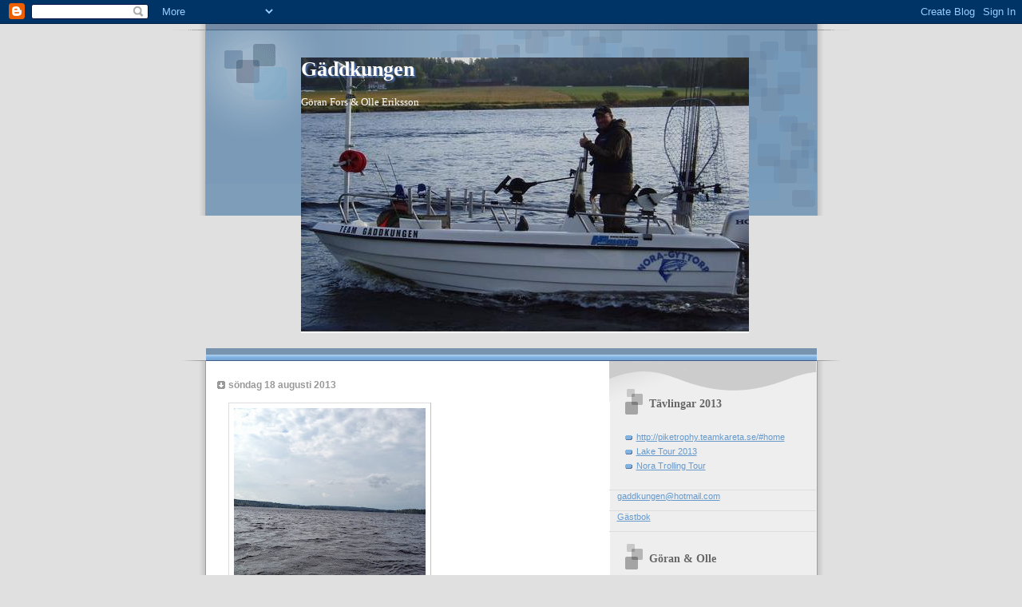

--- FILE ---
content_type: text/html; charset=UTF-8
request_url: https://gaddkungen.blogspot.com/2013/08/blog-post_18.html
body_size: 15090
content:
<!DOCTYPE html>
<html dir='ltr'>
<head>
<link href='https://www.blogger.com/static/v1/widgets/2944754296-widget_css_bundle.css' rel='stylesheet' type='text/css'/>
<meta content='text/html; charset=UTF-8' http-equiv='Content-Type'/>
<meta content='blogger' name='generator'/>
<link href='https://gaddkungen.blogspot.com/favicon.ico' rel='icon' type='image/x-icon'/>
<link href='http://gaddkungen.blogspot.com/2013/08/blog-post_18.html' rel='canonical'/>
<link rel="alternate" type="application/atom+xml" title="Gäddkungen - Atom" href="https://gaddkungen.blogspot.com/feeds/posts/default" />
<link rel="alternate" type="application/rss+xml" title="Gäddkungen - RSS" href="https://gaddkungen.blogspot.com/feeds/posts/default?alt=rss" />
<link rel="service.post" type="application/atom+xml" title="Gäddkungen - Atom" href="https://www.blogger.com/feeds/4669501827284776252/posts/default" />

<link rel="alternate" type="application/atom+xml" title="Gäddkungen - Atom" href="https://gaddkungen.blogspot.com/feeds/2982135326926501047/comments/default" />
<!--Can't find substitution for tag [blog.ieCssRetrofitLinks]-->
<link href='https://blogger.googleusercontent.com/img/b/R29vZ2xl/AVvXsEil-xgejzgD8vgZMLPiosATCVzPnciZbX59Sj8NZfX1RRt1B5GU1tYlxLpam2tL7Tyn7fvc-EL01YS3ugbEWkfcx7h8BTsIeHocbCRTaMreWT8sSGLs1-lKE9hroRFhX651oNo8p9iG8egC/s320/bild-775179.JPG' rel='image_src'/>
<meta content='http://gaddkungen.blogspot.com/2013/08/blog-post_18.html' property='og:url'/>
<meta content='Gäddkungen' property='og:title'/>
<meta content='Friskar i bra nu' property='og:description'/>
<meta content='https://blogger.googleusercontent.com/img/b/R29vZ2xl/AVvXsEil-xgejzgD8vgZMLPiosATCVzPnciZbX59Sj8NZfX1RRt1B5GU1tYlxLpam2tL7Tyn7fvc-EL01YS3ugbEWkfcx7h8BTsIeHocbCRTaMreWT8sSGLs1-lKE9hroRFhX651oNo8p9iG8egC/w1200-h630-p-k-no-nu/bild-775179.JPG' property='og:image'/>
<title>Gäddkungen</title>
<style id='page-skin-1' type='text/css'><!--
/*
* Blogger Template Style
* Name:     TicTac (Blueberry)
* Date:     1 March 2004
* Updated by: Blogger Team
*/
/* ---( page defaults )--- */
body {
margin: 0;
padding: 0;
font-size: small;
text-align: center;
color: #333333;
background: #e0e0e0;
}
blockquote {
margin-top: 0;
margin-right: 0;
margin-bottom: 0;
margin-left: 30px;
padding-top: 10px;
padding-right: 0;
padding-bottom: 0;
padding-left: 20px;
font-size: 88%;
line-height: 1.5em;
color: #666;
background: url(https://resources.blogblog.com/blogblog/data/tictac_blue/quotes.gif) no-repeat top left;
}
blockquote p {
margin-top: 0;
}
abbr, acronym {
cursor: help;
font-style: normal;
border-bottom: 1px dotted;
}
code {
color: #996666;
}
hr {
display: none;
}
img {
border: none;
}
/* unordered list style */
ul {
list-style: none;
margin-left: 10px;
padding: 0;
}
li {
list-style: none;
padding-left: 14px;
margin-bottom: 3px;
background: url(https://resources.blogblog.com/blogblog/data/tictac_blue/tictac_blue.gif) no-repeat left 6px;
}
/* links */
a:link {
color: #6699cc;
}
a:visited {
color: #666699;
}
a:hover {
color: #5B739C;
}
a:active {
color: #5B739C;
text-decoration: none;
}
/* ---( layout structure )---*/
#outer-wrapper {
width: 847px;
margin: 0px auto 0;
text-align: left;
font: normal normal 100% Verdana, sans-serif;
background: url(https://resources.blogblog.com/blogblog/data/tictac_blue/tile_left.gif) repeat-y;
}
#content-wrapper {
margin-left: 42px; /* to avoid the border image */
width: 763px;
}
#main {
float: left;
width: 460px;
margin-top: 20px;
margin-right: 0;
margin-bottom: 0;
margin-left: 0;
padding-top: 0;
padding-right: 0;
padding-bottom: 0;
padding-left: 1em;
line-height: 1.5em;
word-wrap: break-word; /* fix for long text breaking sidebar float in IE */
overflow: hidden;     /* fix for long non-text content breaking IE sidebar float */
}
#sidebar {
float: right;
width: 259px;
padding-top: 20px;
padding-right: 0px;
padding-bottom: 0;
padding-left: 0;
font-size: 85%;
line-height: 1.4em;
color: #999999;
background: url(https://resources.blogblog.com/blogblog/data/tictac_blue/sidebar_bg.gif) no-repeat left top;
word-wrap: break-word; /* fix for long text breaking sidebar float in IE */
overflow: hidden;     /* fix for long non-text content breaking IE sidebar float */
}
/* ---( header and site name )--- */
#header-wrapper {
margin: 0;
padding: 0;
font: normal normal 100% 'Lucida Grande','Trebuchet MS';
background: #e0e0e0 url(https://resources.blogblog.com/blogblog/data/tictac_blue/top_div_blue_left.gif) no-repeat left top;
}
#header {
margin: 0;
padding-top: 25px;
padding-right: 60px;
padding-bottom: 35px;
padding-left: 160px;
color: #FFFFFF;
background: url(https://resources.blogblog.com/blogblog/data/tictac_blue/top_h1.gif) no-repeat bottom left;
}
#header h1 {
font-size: 200%;
text-shadow: #4F73B6 2px 2px 2px;
}
#header h1 a {
text-decoration: none;
color: #FFFFFF;
}
#header h1 a:hover {
color: #eee;
}
/* ---( main column )--- */
h2.date-header {
margin-top: 0;
padding-left: 14px;
font-size: 90%;
color: #999999;
background: url(https://resources.blogblog.com/blogblog/data/tictac_blue/date_icon_blue.gif) no-repeat left 50%;
}
.post h3 {
margin-top: 0;
font: normal bold 130% 'Lucida Grande','Trebuchet MS';
letter-spacing: -1px;
color: #993333;
}
.post {
margin-top: 0;
margin-right: 0;
margin-bottom: 1.5em;
margin-left: 0;
padding-top: 0;
padding-right: 0;
padding-bottom: 1.5em;
padding-left: 14px;
border-bottom: 1px solid #ddd;
}
.post h3 a,
.post h3 a:visited {
color: #993333;
text-decoration: none;
}
.post-footer {
margin: 0;
padding-top: 0;
padding-right: 0;
padding-bottom: 0;
padding-left: 14px;
font-size: 88%;
color: #999999;
background: url(https://resources.blogblog.com/blogblog/data/tictac_blue/tictac_grey.gif) no-repeat left 8px;
}
.post img, table.tr-caption-container {
padding: 6px;
border-top: 1px solid #ddd;
border-left: 1px solid #ddd;
border-bottom: 1px solid #c0c0c0;
border-right: 1px solid #c0c0c0;
}
.tr-caption-container img {
border: none;
padding: 0;
}
.feed-links {
clear: both;
line-height: 2.5em;
}
#blog-pager-newer-link {
float: left;
}
#blog-pager-older-link {
float: right;
}
#blog-pager {
text-align: center;
}
/* comment styles */
#comments {
padding: 10px 10px 0px 10px;
font-size: 85%;
line-height: 1.5em;
color: #666;
background: #eee url(https://resources.blogblog.com/blogblog/data/tictac_blue/comments_curve.gif) no-repeat top left;
}
#comments h4 {
margin-top: 20px;
margin-right: 0;
margin-bottom: 15px;
margin-left: 0;
padding-top: 8px;
padding-right: 0;
padding-bottom: 0;
padding-left: 40px;
font-family: "Lucida Grande", "Trebuchet MS";
font-size: 130%;
color: #666;
background: url(https://resources.blogblog.com/blogblog/data/tictac_blue/bubbles.gif) no-repeat 10px 0;
height: 29px !important; /* for most browsers */
height /**/:37px; /* for IE5/Win */
}
#comments ul {
margin-left: 0;
}
#comments li {
background: none;
padding-left: 0;
}
.comment-body {
padding-top: 0;
padding-right: 10px;
padding-bottom: 0;
padding-left: 25px;
background: url(https://resources.blogblog.com/blogblog/data/tictac_blue/tictac_blue.gif) no-repeat 10px 5px;
}
.comment-body p {
margin-bottom: 0;
}
.comment-author {
margin-top: 4px;
margin-right: 0;
margin-bottom: 0;
margin-left: 0;
padding-top: 0;
padding-right: 10px;
padding-bottom: 0;
padding-left: 60px;
color: #999;
background: url(https://resources.blogblog.com/blogblog/data/tictac_blue/comment_arrow_blue.gif) no-repeat 44px 2px;
}
.comment-footer {
border-bottom: 1px solid #ddd;
padding-bottom: 1em;
}
.deleted-comment {
font-style:italic;
color:gray;
}
/* ---( sidebar )--- */
.sidebar h2 {
margin-top: 0;
margin-right: 0;
margin-bottom: 0;
margin-left: 0;
padding-top: 25px;
padding-right: 0;
padding-bottom: 0;
padding-left: 40px;
font: normal bold 130% 'Lucida Grande','Trebuchet MS';
color: #666666;
height: 32px;
background: url(https://resources.blogblog.com/blogblog/data/tictac_blue/sidebar_icon.gif) no-repeat 10px 15px;
height: 32px !important; /* for most browsers */
height /**/:57px; /* for IE5/Win */
}
.sidebar .widget {
margin: 0;
padding-top: 0;
padding-right: 0;
padding-bottom: 10px;
padding-left: 10px;
border-bottom: 1px solid #ddd;
}
.sidebar li {
background: url(https://resources.blogblog.com/blogblog/data/tictac_blue/tictac_blue.gif) no-repeat left 5px;
}
.profile-textblock {
clear: both;
margin-left: 0;
}
.profile-img {
float: left;
margin-top: 0;
margin-right: 5px;
margin-bottom: 5px;
margin-left: 0;
border: 1px solid #ddd;
padding: 4px;
}
/* ---( footer )--- */
.clear { /* to fix IE6 padding-top issue */
clear: both;
}
#footer-wrapper {
margin: 0;
padding-top: 0;
padding-right: 0;
padding-bottom: 9px;
padding-left: 0;
font-size: 85%;
color: #ddd;
background: url(https://resources.blogblog.com/blogblog/data/tictac_blue/bottom_sill.gif) no-repeat bottom left;
}
#footer {
margin: 0;
padding-top: 20px;
padding-right: 320px;
padding-bottom: 20px;
padding-left: 95px;
background: url(https://resources.blogblog.com/blogblog/data/tictac_blue/bottom_sash_left.gif) no-repeat top left;
}
/** Page structure tweaks for layout editor wireframe */
body#layout #outer-wrapper,
body#layout #main,
body#layout #sidebar {
padding-top: 0;
margin-top: 0;
}
body#layout #outer-wrapper,
body#layout #content-wrapper {
width: 740px;
}
body#layout #sidebar {
margin-right: 0;
margin-bottom: 1em;
}
body#layout #header,
body#layout #footer,
body#layout #main {
padding: 0;
}
body#layout #content-wrapper {
margin: 0px;
}

--></style>
<link href='https://www.blogger.com/dyn-css/authorization.css?targetBlogID=4669501827284776252&amp;zx=d2a0bbae-addb-4c9f-af32-991fefc0c741' media='none' onload='if(media!=&#39;all&#39;)media=&#39;all&#39;' rel='stylesheet'/><noscript><link href='https://www.blogger.com/dyn-css/authorization.css?targetBlogID=4669501827284776252&amp;zx=d2a0bbae-addb-4c9f-af32-991fefc0c741' rel='stylesheet'/></noscript>
<meta name='google-adsense-platform-account' content='ca-host-pub-1556223355139109'/>
<meta name='google-adsense-platform-domain' content='blogspot.com'/>

</head>
<body>
<div class='navbar section' id='navbar'><div class='widget Navbar' data-version='1' id='Navbar1'><script type="text/javascript">
    function setAttributeOnload(object, attribute, val) {
      if(window.addEventListener) {
        window.addEventListener('load',
          function(){ object[attribute] = val; }, false);
      } else {
        window.attachEvent('onload', function(){ object[attribute] = val; });
      }
    }
  </script>
<div id="navbar-iframe-container"></div>
<script type="text/javascript" src="https://apis.google.com/js/platform.js"></script>
<script type="text/javascript">
      gapi.load("gapi.iframes:gapi.iframes.style.bubble", function() {
        if (gapi.iframes && gapi.iframes.getContext) {
          gapi.iframes.getContext().openChild({
              url: 'https://www.blogger.com/navbar/4669501827284776252?po\x3d2982135326926501047\x26origin\x3dhttps://gaddkungen.blogspot.com',
              where: document.getElementById("navbar-iframe-container"),
              id: "navbar-iframe"
          });
        }
      });
    </script><script type="text/javascript">
(function() {
var script = document.createElement('script');
script.type = 'text/javascript';
script.src = '//pagead2.googlesyndication.com/pagead/js/google_top_exp.js';
var head = document.getElementsByTagName('head')[0];
if (head) {
head.appendChild(script);
}})();
</script>
</div></div>
<div id='outer-wrapper'><div id='wrap2'>
<!-- skip links for text browsers -->
<span id='skiplinks' style='display:none;'>
<a href='#main'>skip to main </a> |
      <a href='#sidebar'>skip to sidebar</a>
</span>
<div id='header-wrapper'>
<div class='header section' id='header'><div class='widget Header' data-version='1' id='Header1'>
<div id='header-inner' style='background-image: url("https://blogger.googleusercontent.com/img/b/R29vZ2xl/AVvXsEgBpag6r610m_sbMtLLUClW39gWgjg7X-XicqoNJCvJWWXEEcN8VfH8qHiLtQ3EAUZbYgBDnD23nDZzHgOwBOY8rkF-6XTY6X6WnLBvkvMTTWotDEKGzc2C_uy4SCzjRfDoBUrLmMETd18G/s1600-r/gaddkungen.JPG"); background-position: left; width: 561px; min-height: 345px; _height: 345px; background-repeat: no-repeat; '>
<div class='titlewrapper' style='background: transparent'>
<h1 class='title' style='background: transparent; border-width: 0px'>
<a href='https://gaddkungen.blogspot.com/'>
Gäddkungen
</a>
</h1>
</div>
<div class='descriptionwrapper'>
<p class='description'><span>Göran Fors &amp; Olle Eriksson</span></p>
</div>
</div>
</div></div>
</div>
<div id='content-wrapper'>
<div id='crosscol-wrapper' style='text-align:center'>
<div class='crosscol no-items section' id='crosscol'></div>
</div>
<div id='main-wrapper'>
<div class='main section' id='main'><div class='widget Blog' data-version='1' id='Blog1'>
<div class='blog-posts hfeed'>

          <div class="date-outer">
        
<h2 class='date-header'><span>söndag 18 augusti 2013</span></h2>

          <div class="date-posts">
        
<div class='post-outer'>
<div class='post hentry uncustomized-post-template' itemprop='blogPost' itemscope='itemscope' itemtype='http://schema.org/BlogPosting'>
<meta content='https://blogger.googleusercontent.com/img/b/R29vZ2xl/AVvXsEil-xgejzgD8vgZMLPiosATCVzPnciZbX59Sj8NZfX1RRt1B5GU1tYlxLpam2tL7Tyn7fvc-EL01YS3ugbEWkfcx7h8BTsIeHocbCRTaMreWT8sSGLs1-lKE9hroRFhX651oNo8p9iG8egC/s320/bild-775179.JPG' itemprop='image_url'/>
<meta content='4669501827284776252' itemprop='blogId'/>
<meta content='2982135326926501047' itemprop='postId'/>
<a name='2982135326926501047'></a>
<div class='post-header'>
<div class='post-header-line-1'></div>
</div>
<div class='post-body entry-content' id='post-body-2982135326926501047' itemprop='description articleBody'>
<p class="mobile-photo"><a href="https://blogger.googleusercontent.com/img/b/R29vZ2xl/AVvXsEil-xgejzgD8vgZMLPiosATCVzPnciZbX59Sj8NZfX1RRt1B5GU1tYlxLpam2tL7Tyn7fvc-EL01YS3ugbEWkfcx7h8BTsIeHocbCRTaMreWT8sSGLs1-lKE9hroRFhX651oNo8p9iG8egC/s1600/bild-775179.JPG"><img alt="" border="0" id="BLOGGER_PHOTO_ID_5913386034813623074" src="https://blogger.googleusercontent.com/img/b/R29vZ2xl/AVvXsEil-xgejzgD8vgZMLPiosATCVzPnciZbX59Sj8NZfX1RRt1B5GU1tYlxLpam2tL7Tyn7fvc-EL01YS3ugbEWkfcx7h8BTsIeHocbCRTaMreWT8sSGLs1-lKE9hroRFhX651oNo8p9iG8egC/s320/bild-775179.JPG" /></a></p>Friskar i bra nu
<div style='clear: both;'></div>
</div>
<div class='post-footer'>
<div class='post-footer-line post-footer-line-1'>
<span class='post-author vcard'>
Upplagd av
<span class='fn' itemprop='author' itemscope='itemscope' itemtype='http://schema.org/Person'>
<meta content='https://www.blogger.com/profile/03077771998476467767' itemprop='url'/>
<a class='g-profile' href='https://www.blogger.com/profile/03077771998476467767' rel='author' title='author profile'>
<span itemprop='name'>Gäddkungen</span>
</a>
</span>
</span>
<span class='post-timestamp'>
kl.
<meta content='http://gaddkungen.blogspot.com/2013/08/blog-post_18.html' itemprop='url'/>
<a class='timestamp-link' href='https://gaddkungen.blogspot.com/2013/08/blog-post_18.html' rel='bookmark' title='permanent link'><abbr class='published' itemprop='datePublished' title='2013-08-18T11:16:00+02:00'>11:16</abbr></a>
</span>
<span class='post-comment-link'>
</span>
<span class='post-icons'>
<span class='item-control blog-admin pid-1248404430'>
<a href='https://www.blogger.com/post-edit.g?blogID=4669501827284776252&postID=2982135326926501047&from=pencil' title='Redigera inlägg'>
<img alt='' class='icon-action' height='18' src='https://resources.blogblog.com/img/icon18_edit_allbkg.gif' width='18'/>
</a>
</span>
</span>
<div class='post-share-buttons goog-inline-block'>
</div>
</div>
<div class='post-footer-line post-footer-line-2'>
<span class='post-labels'>
</span>
</div>
<div class='post-footer-line post-footer-line-3'>
<span class='post-location'>
</span>
</div>
</div>
</div>
<div class='comments' id='comments'>
<a name='comments'></a>
<h4>Inga kommentarer:</h4>
<div id='Blog1_comments-block-wrapper'>
<dl class='avatar-comment-indent' id='comments-block'>
</dl>
</div>
<p class='comment-footer'>
<a href='https://www.blogger.com/comment/fullpage/post/4669501827284776252/2982135326926501047' onclick='javascript:window.open(this.href, "bloggerPopup", "toolbar=0,location=0,statusbar=1,menubar=0,scrollbars=yes,width=640,height=500"); return false;'>Skicka en kommentar</a>
</p>
</div>
</div>

        </div></div>
      
</div>
<div class='blog-pager' id='blog-pager'>
<span id='blog-pager-newer-link'>
<a class='blog-pager-newer-link' href='https://gaddkungen.blogspot.com/2013/08/runn.html' id='Blog1_blog-pager-newer-link' title='Senaste inlägg'>Senaste inlägg</a>
</span>
<span id='blog-pager-older-link'>
<a class='blog-pager-older-link' href='https://gaddkungen.blogspot.com/2013/08/deltavling-2.html' id='Blog1_blog-pager-older-link' title='Äldre inlägg'>Äldre inlägg</a>
</span>
<a class='home-link' href='https://gaddkungen.blogspot.com/'>Startsida</a>
</div>
<div class='clear'></div>
<div class='post-feeds'>
<div class='feed-links'>
Prenumerera på:
<a class='feed-link' href='https://gaddkungen.blogspot.com/feeds/2982135326926501047/comments/default' target='_blank' type='application/atom+xml'>Kommentarer till inlägget (Atom)</a>
</div>
</div>
</div></div>
</div>
<div id='sidebar-wrapper'>
<div class='sidebar section' id='sidebar'><div class='widget LinkList' data-version='1' id='LinkList1'>
<h2>Tävlingar 2013</h2>
<div class='widget-content'>
<ul>
<li><a href='http://http//piketrophy.teamkareta.se/#home'>http://piketrophy.teamkareta.se/#home</a></li>
<li><a href='http://www.teamvidars.se/laketour2010.html'>Lake Tour 2013</a></li>
<li><a href='http://noragyttorp.se/trolling/trolling.html'>Nora Trolling Tour</a></li>
</ul>
<div class='clear'></div>
</div>
</div><div class='widget Text' data-version='1' id='Text1'>
<div class='widget-content'>
<a href="mailto:gaddkungen@hotmail.com">gaddkungen@hotmail.com</a><br/><a href="mailto:gaddkungen@hotmail.com"></a>
</div>
<div class='clear'></div>
</div><div class='widget HTML' data-version='1' id='HTML1'>
<div class='widget-content'>
<a href="http://www.olzzon.com/g/g.php?a=s&i=g21-06997-0b">Gästbok</a>
</div>
<div class='clear'></div>
</div><div class='widget Image' data-version='1' id='Image1'>
<h2>Göran &amp; Olle</h2>
<div class='widget-content'>
<img alt='Göran &amp; Olle' height='220' id='Image1_img' src='https://blogger.googleusercontent.com/img/b/R29vZ2xl/AVvXsEgyYTZFe8sGUywdKC6cbpjJ0xgSTEgm2w-6_mp_UliWRshL-Z7MDhc2GfIBda27g7gL485IvG-5UMlAqEhVEPYJ9zODjfEaC7lTYaP58fTLP4JVGPRewiNr8QzgmdMjXmeII6nyfzkZrWB1/s220/olle&goran.jpg' width='165'/>
<br/>
</div>
<div class='clear'></div>
</div><div class='widget Image' data-version='1' id='Image3'>
<h2>Göran Fors</h2>
<div class='widget-content'>
<img alt='Göran Fors' height='194' id='Image3_img' src='https://blogger.googleusercontent.com/img/b/R29vZ2xl/AVvXsEgebgscK7KDBADf68B7UlC6CXkLiuBy_iBeiBcACASKRl6LZcIVrKk3p3rigvs-1qpsPpXIbh5OQ9nBEG4dHvrVf37ZkvdkBg2mnekukmAPHcfTlRLiCoraijOLfmJ9bVNrDJjpfyF03YUC/s259/bm-image-787593.jpe' width='259'/>
<br/>
<span class='caption'>0706430107</span>
</div>
<div class='clear'></div>
</div><div class='widget Image' data-version='1' id='Image2'>
<h2>Olle Eriksson</h2>
<div class='widget-content'>
<img alt='Olle Eriksson' height='220' id='Image2_img' src='https://blogger.googleusercontent.com/img/b/R29vZ2xl/AVvXsEhDLAllWZ78U2kJW_bVooQXeOBShfDE7aya321jC7Q8H75wrbD2TAmTOy1eWdhrKVAwzDFbRMNns8FZgMJTNNU7FSJPXaeBYMJ11QlVsaSrLKBKAay8YxT1vxaqF7JqpeqUIiCJE7DEjMM_/s220/olleguld.jpg' width='176'/>
<br/>
<span class='caption'>Är en hejare på pimpel, 2st ind SM-guld bl.a</span>
</div>
<div class='clear'></div>
</div><div class='widget Image' data-version='1' id='Image5'>
<div class='widget-content'>
<a href='http://www.nemarin.se/'>
<img alt='' height='54' id='Image5_img' src='https://blogger.googleusercontent.com/img/b/R29vZ2xl/AVvXsEi5o0g5JWTNzaOLbMadhihTaNubnnuGNDO50-2Ubz-qWThE9b-rltjdGRht8tcA0WN4ppEzzd-zdagsex-BgRI-arsDuizoMfxxDAfisDXZjAPo0DKD_I8O2lHJlFKQfyMSKItcnMR4ZRiq/s259/Nemarin.gif' width='150'/>
</a>
<br/>
</div>
<div class='clear'></div>
</div><div class='widget BlogList' data-version='1' id='BlogList1'>
<h2 class='title'>Min blogglista</h2>
<div class='widget-content'>
<div class='blog-list-container' id='BlogList1_container'>
<ul id='BlogList1_blogs'>
<li style='display: block;'>
<div class='blog-icon'>
<img data-lateloadsrc='https://lh3.googleusercontent.com/blogger_img_proxy/AEn0k_vV2VrAjczBE28Du1FOG7wUEkNXxOm0zS3lwalhIkW26fXQkIGfwLQ7QXZ9VNZElNVMcEVXc6il6LFmyk6NlxqmDjDtY53XwVx97cF4-yKOYVzRnA=s16-w16-h16' height='16' width='16'/>
</div>
<div class='blog-content'>
<div class='blog-title'>
<a href='https://team-orebroarna.blogspot.com/' target='_blank'>
Team Örebroarna</a>
</div>
<div class='item-content'>
<div class='item-thumbnail'>
<a href='https://team-orebroarna.blogspot.com/' target='_blank'>
<img alt='' border='0' height='72' src='https://blogger.googleusercontent.com/img/b/R29vZ2xl/AVvXsEjM3wRdZK1yyooU0_wPw29Pf2raUbaQwFg450XHVQvtJrJE7ONihBia91Gbit7d6PCJ1iVL8HcfZxCQmZoTNlHfGYWGanAIQJ9bczRdz6cv-705PIQxJJl5-CKww74cccAF_vvlX0lRmXn1LHftgtjvkRu0ar_jChjnAWCT3g6aRLPUkOt7wv0EbLnOmw0/s72-w640-h360-c/20260117_082040.jpg' width='72'/>
</a>
</div>
<span class='item-title'>
<a href='https://team-orebroarna.blogspot.com/2026/01/sfk-firren-jarnlunden.html' target='_blank'>
Sfk Firren - Järnlunden
</a>
</span>
<div class='item-time'>
1 dag sedan
</div>
</div>
</div>
<div style='clear: both;'></div>
</li>
<li style='display: block;'>
<div class='blog-icon'>
<img data-lateloadsrc='https://lh3.googleusercontent.com/blogger_img_proxy/AEn0k_sIZcDBoY78iyIA0sVFPPdinwVX432uvjo8K0uT2IWeu0XfQwg5M37PopSm8geSzH103V-y5uLCrfqzQM3vhO6-yCSjzsKoQIzK7dPF6itsBV7K=s16-w16-h16' height='16' width='16'/>
</div>
<div class='blog-content'>
<div class='blog-title'>
<a href='http://teamvidarssafir.blogspot.com/' target='_blank'>
Team Vidars/Safir</a>
</div>
<div class='item-content'>
<div class='item-thumbnail'>
<a href='http://teamvidarssafir.blogspot.com/' target='_blank'>
<img alt='' border='0' height='72' src='https://blogger.googleusercontent.com/img/a/AVvXsEiEkkmWPME20d0y9ShxRXpkYKEqK7a56213QQ-kcLTD3EEWO-45zMh5Qkf7DzKle8wUjKfdjBnbfoLmsh57BIg0U3sSPLy0FGM42__uCwzs02xiefFzx-8BUD-X1ITJx5H_AnzMPpWC1uiqhn6NG6yN0PJ0G17vuVN7VKQbpfA16DKOPYlLue5Hv_00uWw=s72-c' width='72'/>
</a>
</div>
<span class='item-title'>
<a href='http://teamvidarssafir.blogspot.com/2025/06/blog-post.html' target='_blank'>
</a>
</span>
<div class='item-time'>
6 månader sedan
</div>
</div>
</div>
<div style='clear: both;'></div>
</li>
<li style='display: block;'>
<div class='blog-icon'>
<img data-lateloadsrc='https://lh3.googleusercontent.com/blogger_img_proxy/AEn0k_s0_Hip2CAExoFZnrfa-AP_DllWWTSaZaYIaKJEfJuZsyuwT8okUYvBrE9gdjWX72OPp6CdHdGtrFuLmN1toyB3g1OZA0ogPhTaGw=s16-w16-h16' height='16' width='16'/>
</div>
<div class='blog-content'>
<div class='blog-title'>
<a href='https://kuling.blogspot.com/' target='_blank'>
Team Kuling</a>
</div>
<div class='item-content'>
<div class='item-thumbnail'>
<a href='https://kuling.blogspot.com/' target='_blank'>
<img alt='' border='0' height='72' src='https://blogger.googleusercontent.com/img/b/R29vZ2xl/AVvXsEiyaS_M1yJdkOd7XslHzjF87-XR2n6rlAYTpDTLfaCzDWhQVFYXem9tMV4HjWHZvVHMylzwQpPdus99_OP74OV87wxY6yLhLk1O_ROovGNBDPR34xW3JOnVHeO4Al0m3aNekGWAzCI-N1jg/s72-c/72468393_541286493372074_7736294581901197312_n.jpg' width='72'/>
</a>
</div>
<span class='item-title'>
<a href='https://kuling.blogspot.com/2019/10/noratouren.html' target='_blank'>
Noratouren
</a>
</span>
<div class='item-time'>
6 år sedan
</div>
</div>
</div>
<div style='clear: both;'></div>
</li>
<li style='display: block;'>
<div class='blog-icon'>
<img data-lateloadsrc='https://lh3.googleusercontent.com/blogger_img_proxy/AEn0k_ts1kb_w3LNXwMFFkEcZi_nGq0tLwyc2RIZK5aHNuZbC3eJ71Lw00oezJjrNdFgdnKY22kpQGa-WEpxx2ntLjh4bHPPhxO4g9lYHFN9rQ=s16-w16-h16' height='16' width='16'/>
</div>
<div class='blog-content'>
<div class='blog-title'>
<a href='http://teamkareta.blogspot.com/' target='_blank'>
Team Karetas Nyhetsblogg</a>
</div>
<div class='item-content'>
<div class='item-thumbnail'>
<a href='http://teamkareta.blogspot.com/' target='_blank'>
<img alt='' border='0' height='72' src='https://blogger.googleusercontent.com/img/b/R29vZ2xl/AVvXsEiJhEQ-7sLhp-HyEzYwVnNUdiJt0fyvrThY2Sua2g2y7QZQx_0ctB6FenISVrGrorluNJrbBq8CFgikVv97WvUgjJLVNPIrDkamcND-oq3iWFFUmty0Pt0FVayz2nfECTIBGZxUT37xsyI/s72-c/Resized_Resized_Snapchat-1216887645-755366.jpg' width='72'/>
</a>
</div>
<span class='item-title'>
<a href='http://teamkareta.blogspot.com/2019/03/multimedia-message.html' target='_blank'>
Bra dag på isen för pöjkera med toppar på 117 cm, 114 cm och 112 cm.
</a>
</span>
<div class='item-time'>
6 år sedan
</div>
</div>
</div>
<div style='clear: both;'></div>
</li>
<li style='display: block;'>
<div class='blog-icon'>
<img data-lateloadsrc='https://lh3.googleusercontent.com/blogger_img_proxy/AEn0k_tE5zVJg40qM0zi6WDRP9ajtBOmoN0QvmeJxNNKOhapqdbylW4AtnFozaB9K5bTvjtCj2jMP6UzgfjvIwSipm8g2DaGVA9yinsfVic=s16-w16-h16' height='16' width='16'/>
</div>
<div class='blog-content'>
<div class='blog-title'>
<a href='http://teamtopp.blogspot.com/' target='_blank'>
Team T.O.P.P</a>
</div>
<div class='item-content'>
<div class='item-thumbnail'>
<a href='http://teamtopp.blogspot.com/' target='_blank'>
<img alt='' border='0' height='72' src='https://blogger.googleusercontent.com/img/b/R29vZ2xl/AVvXsEg8FDc19pkV4wtp_pkC6oh6OERNCitUhW60GzE2X6nC_YYu2w75B1BeBsGHW4ikgus555PQ-s_Hty9NtHuhcnVucYtqAWX4GeDEuJYUuHS-oCt8NJIi7P1bymgaXoiQVWe58ZXumo3XVtpm/s72-c/1542453556726.jpg' width='72'/>
</a>
</div>
<span class='item-title'>
<a href='http://teamtopp.blogspot.com/2018/11/baggerud.html' target='_blank'>
Baggerud
</a>
</span>
<div class='item-time'>
7 år sedan
</div>
</div>
</div>
<div style='clear: both;'></div>
</li>
<li style='display: block;'>
<div class='blog-icon'>
<img data-lateloadsrc='https://lh3.googleusercontent.com/blogger_img_proxy/AEn0k_vzko-UXG0JFs6J54B5wKgNshO9hibkSL3t6W-MxWYrADb8QTiyn8P3jog2f3EPJo08qDggtL0LYeo8QXXN8Vq7Rc-Y9XGx2nuYTUIA9uqxbqk=s16-w16-h16' height='16' width='16'/>
</div>
<div class='blog-content'>
<div class='blog-title'>
<a href='http://team-borgsmotor.blogspot.com/' target='_blank'>
Team Borgs Motor</a>
</div>
<div class='item-content'>
<div class='item-thumbnail'>
<a href='http://team-borgsmotor.blogspot.com/' target='_blank'>
<img alt='' border='0' height='72' src='https://blogger.googleusercontent.com/img/b/R29vZ2xl/AVvXsEh7N8nmoWhaCYbLJpc1043Ooba-reMZ0YJ03PGgR4vcEg6ZsRA6-gb_GvcwYj8uwOT6Epb1FnSNo_bDolpsqrNDRKgULo1OoMRb_ueZfx5PK_W9xftvYd7wx7yD9kNjAcLuP6bCu2TBIlk-/s72-c/blogger-image-2085797829.jpg' width='72'/>
</a>
</div>
<span class='item-title'>
<a href='http://team-borgsmotor.blogspot.com/2016/04/kanondag-pa-vanern.html' target='_blank'>
Kanondag på Vänern!
</a>
</span>
<div class='item-time'>
9 år sedan
</div>
</div>
</div>
<div style='clear: both;'></div>
</li>
<li style='display: block;'>
<div class='blog-icon'>
<img data-lateloadsrc='https://lh3.googleusercontent.com/blogger_img_proxy/AEn0k_t925WqPvqtTTbo4C33niVRJHdRTGCIFGcNZjCLato-pnr5LJwmbS4B_2EZazCC-6Hu6bhMftg5Klk-OSoKuA36YjH34CjugR18ykiroOs=s16-w16-h16' height='16' width='16'/>
</div>
<div class='blog-content'>
<div class='blog-title'>
<a href='http://vagbrytarna.blogspot.com/' target='_blank'>
Team Vågbrytarna nora</a>
</div>
<div class='item-content'>
<span class='item-title'>
<a href='http://vagbrytarna.blogspot.com/2016/02/supportive-hints-to-see-you-through.html' target='_blank'>
Supportive Hints To See You Through College
</a>
</span>
<div class='item-time'>
9 år sedan
</div>
</div>
</div>
<div style='clear: both;'></div>
</li>
<li style='display: block;'>
<div class='blog-icon'>
<img data-lateloadsrc='https://lh3.googleusercontent.com/blogger_img_proxy/AEn0k_tVbQmGW5ZTds-ga9MFfGFZee4qagjtJZ18xaacbsrQDAsUoZDGEX-Illp8hjJC2Ec8H7FJGsIJfFXXDAJ2wutL8Nw5erKXl-yOi7nL=s16-w16-h16' height='16' width='16'/>
</div>
<div class='blog-content'>
<div class='blog-title'>
<a href='http://aceofpikes.blogspot.com/' target='_blank'>
TEAM ACE OF PIKES -  SPORTFISKE EFTER VÅRA SVENSKA ARTER</a>
</div>
<div class='item-content'>
<div class='item-thumbnail'>
<a href='http://aceofpikes.blogspot.com/' target='_blank'>
<img alt="" border="0" height="72" src="//2.bp.blogspot.com/-i294xN8E3gs/VaozsfGxKuI/AAAAAAAAElk/dWJzaWziXGw/s72-c/20150717_084309.jpg" width="72">
</a>
</div>
<span class='item-title'>
<a href='http://aceofpikes.blogspot.com/2015/07/uppgraderat-vertikal-prylarna.html' target='_blank'>
Uppgraderat vertikal prylarna
</a>
</span>
<div class='item-time'>
10 år sedan
</div>
</div>
</div>
<div style='clear: both;'></div>
</li>
<li style='display: block;'>
<div class='blog-icon'>
<img data-lateloadsrc='https://lh3.googleusercontent.com/blogger_img_proxy/AEn0k_t3jEfVCVNhEdhvrhURu-Q54KTrZXtBSda00R_mmxU-Se0E_3OGShYT-RNhltHx_RF0_11hxCaOkbDOmX8pCqGnxIINQearfxKUbt6TYU4bfwgFu90cng=s16-w16-h16' height='16' width='16'/>
</div>
<div class='blog-content'>
<div class='blog-title'>
<a href='http://teamvansbrobyggshop.blogspot.com/' target='_blank'>
Team Vansbro byggshop</a>
</div>
<div class='item-content'>
<div class='item-thumbnail'>
<a href='http://teamvansbrobyggshop.blogspot.com/' target='_blank'>
<img alt='' border='0' height='72' src='https://blogger.googleusercontent.com/img/b/R29vZ2xl/AVvXsEjxX3_JxLHNIAgbBA3g4r8p7YJpNwPsGgfvg75CSY2LLGU3vdoC3PAdQfru4b8BsmfhZzQ2Y0-vKpA6xzOqwQtimDabS9eewY_-ou1KXztZ7XlM-iOvVLWUzUGeIQMrPjgJxftGhBVDYUU/s72-c/20141201_123634-782098.jpg' width='72'/>
</a>
</div>
<span class='item-title'>
<a href='http://teamvansbrobyggshop.blogspot.com/2014/12/bra-fiske-igar-ocksa.html' target='_blank'>
</a>
</span>
<div class='item-time'>
11 år sedan
</div>
</div>
</div>
<div style='clear: both;'></div>
</li>
<li style='display: block;'>
<div class='blog-icon'>
<img data-lateloadsrc='https://lh3.googleusercontent.com/blogger_img_proxy/AEn0k_vyXdb9X9CGPE1y6SkJ6gf595_fqQ25KD14K4zd9lmeVyepqgFAObBLljKz6k5LVc4sPljCtHE8fipygJQoFlQDanKJP7lCOsQhT6gv=s16-w16-h16' height='16' width='16'/>
</div>
<div class='blog-content'>
<div class='blog-title'>
<a href='http://allringer.blogspot.com/' target='_blank'>
Team: Tokiga Masar</a>
</div>
<div class='item-content'>
<span class='item-title'>
<a href='http://allringer.blogspot.com/2014/11/test.html' target='_blank'>
test
</a>
</span>
<div class='item-time'>
11 år sedan
</div>
</div>
</div>
<div style='clear: both;'></div>
</li>
<li style='display: block;'>
<div class='blog-icon'>
<img data-lateloadsrc='https://lh3.googleusercontent.com/blogger_img_proxy/AEn0k_txlT0ziTnaLyW26jj7i732l8VSVkL0iG1f3N62iHJcxvB_LNENp09ivWubFtJqLoP7n6MNwU0h7IFMWI6kECzs5fLInhjCqLRoORhnOlFljJ1uJyg=s16-w16-h16' height='16' width='16'/>
</div>
<div class='blog-content'>
<div class='blog-title'>
<a href='http://noshitonthedragon.blogspot.com/' target='_blank'>
Team: No Shit On The Dragon</a>
</div>
<div class='item-content'>
<div class='item-thumbnail'>
<a href='http://noshitonthedragon.blogspot.com/' target='_blank'>
<img alt='' border='0' height='72' src='https://blogger.googleusercontent.com/img/b/R29vZ2xl/AVvXsEhryLTNIIK38MDtoX5Dt2VxLP4rAvWbqZ5vnVtrh-A27PGs6pyKyfrNdlZI10u15v7QTYK4LVjVSM74vfsPwBlPC8WzpQh6tZtRQjIApfWtefb-68c4N11svPi3gCvefrp45WE3nEne3ls/s72-c/bm-image-715214.jpeg' width='72'/>
</a>
</div>
<span class='item-title'>
<a href='http://noshitonthedragon.blogspot.com/2014/08/multimedia-message.html' target='_blank'>
Tuna
</a>
</span>
<div class='item-time'>
11 år sedan
</div>
</div>
</div>
<div style='clear: both;'></div>
</li>
<li style='display: block;'>
<div class='blog-icon'>
<img data-lateloadsrc='https://lh3.googleusercontent.com/blogger_img_proxy/AEn0k_uy98b-gRcDSG6MyEeGsNBK8gn6ZCm--Td1lvKAvKT5jXyNIVhkuvuC-Pj_xYbmQjrdCl244qfqyAR6BPkxCzA1NGZeIz-2nYAahUwBGhw=s16-w16-h16' height='16' width='16'/>
</div>
<div class='blog-content'>
<div class='blog-title'>
<a href='http://nillesfiske.blogspot.com/' target='_blank'>
Nilles fiske</a>
</div>
<div class='item-content'>
<div class='item-thumbnail'>
<a href='http://nillesfiske.blogspot.com/' target='_blank'>
<img alt="" border="0" height="72" src="//2.bp.blogspot.com/-2goXcjtRLwk/U7ZsPxpm3wI/AAAAAAAADsg/cX7s3obhCjU/s72-c/10300233_624644207621995_2040656882833383491_n.jpg" width="72">
</a>
</div>
<span class='item-title'>
<a href='http://nillesfiske.blogspot.com/2014/07/det-var-inte-igar.html' target='_blank'>
Det var inte igår!
</a>
</span>
<div class='item-time'>
11 år sedan
</div>
</div>
</div>
<div style='clear: both;'></div>
</li>
<li style='display: block;'>
<div class='blog-icon'>
<img data-lateloadsrc='https://lh3.googleusercontent.com/blogger_img_proxy/AEn0k_uvfRU5kgIEZv08anESoPR7pYJlMDZV0M2WhURyVItZwqaTbE54oMwVUPHGYRcoK4jF_ZfgXzo0-Y85HsVurMaFfa2f7WtaCowdgahM8dZtlT-F=s16-w16-h16' height='16' width='16'/>
</div>
<div class='blog-content'>
<div class='blog-title'>
<a href='http://teammiekodalarna.blogspot.com/' target='_blank'>
Team Mieko Dalarna</a>
</div>
<div class='item-content'>
<div class='item-thumbnail'>
<a href='http://teammiekodalarna.blogspot.com/' target='_blank'>
<img alt='' border='0' height='72' src='https://blogger.googleusercontent.com/img/b/R29vZ2xl/AVvXsEicTQGNgeNEQkGxIU5cVxuf4L0Yih28gYeiVjsrPPuyVcpVKQnYJAKIopC8TogkxjHf3Bp3LJyKqkyuR_SSz0aqzEqEA4A1rTGmmvy5we0TpJ-RUeiJzsJFVvIN6COFRsC69yL2KUZDA8LC/s72-c/020.JPG' width='72'/>
</a>
</div>
<span class='item-title'>
<a href='http://teammiekodalarna.blogspot.com/2013/09/till-salu.html' target='_blank'>
Till Salu:
</a>
</span>
<div class='item-time'>
12 år sedan
</div>
</div>
</div>
<div style='clear: both;'></div>
</li>
<li style='display: block;'>
<div class='blog-icon'>
<img data-lateloadsrc='https://lh3.googleusercontent.com/blogger_img_proxy/AEn0k_sAI0YxWlkQUtgDIe96cWNPHh-nz2Lfj2JPWVVsGTwajxHkCX3nXYsH7MLx0kX3LqTPHdy1m58FBc8oH35_ndO8qL9x-03BTB5rCQ=s16-w16-h16' height='16' width='16'/>
</div>
<div class='blog-content'>
<div class='blog-title'>
<a href='http://isfiske.blogspot.com/' target='_blank'>
ViM Pirkens fiskeblogg</a>
</div>
<div class='item-content'>
<span class='item-title'>
<a href='http://isfiske.blogspot.com/2013/08/kommunalradet-i-vimmerby-och-hans.html' target='_blank'>
Kommunalrådet i Vimmerby och hans Pimpelbåt med ViM&#180;s varpspö
</a>
</span>
<div class='item-time'>
12 år sedan
</div>
</div>
</div>
<div style='clear: both;'></div>
</li>
<li style='display: block;'>
<div class='blog-icon'>
<img data-lateloadsrc='https://lh3.googleusercontent.com/blogger_img_proxy/AEn0k_uW-rAmUcOXg2RtOE7skUay-zuV0unT_lR1RJwI6u6xhpE9V9R5CYaQtZerpNzVli9XKV3ZcCs0446WNaASCuJz2OLUkzr_3E2mFd-A=s16-w16-h16' height='16' width='16'/>
</div>
<div class='blog-content'>
<div class='blog-title'>
<a href='http://svartlist.blogspot.com/' target='_blank'>
Team Svartlist</a>
</div>
<div class='item-content'>
<div class='item-thumbnail'>
<a href='http://svartlist.blogspot.com/' target='_blank'>
<img alt='' border='0' height='72' src='https://blogger.googleusercontent.com/img/b/R29vZ2xl/AVvXsEjigxkhZljtwhlvzdbSFBE9IUBamnW5MVl6s775RqHAnptTMxSjsn_GTD4EXzIkzbpAMR5F40y34A9XPqdnwyPd-UCiujiLkz5cTF-mtRCS5e3r1YXds3ys8GzVFlkAQgyjfvkIqI0SnVfq/s72-c/bm-image-731707.jpeg' width='72'/>
</a>
</div>
<span class='item-title'>
<a href='http://svartlist.blogspot.com/2013/05/multimedia-message_7164.html' target='_blank'>
Multimedia message
</a>
</span>
<div class='item-time'>
12 år sedan
</div>
</div>
</div>
<div style='clear: both;'></div>
</li>
<li style='display: block;'>
<div class='blog-icon'>
<img data-lateloadsrc='https://lh3.googleusercontent.com/blogger_img_proxy/AEn0k_u3rdFYH36llT3ARavV5zhjBrGVDb1qf7ia0HSm_fYWx6nQXwPOT0UuMQ6PZrw6zzR3FGb0AosY1GtSkAdaMlgt_Us-0GfvSLK8a1w=s16-w16-h16' height='16' width='16'/>
</div>
<div class='blog-content'>
<div class='blog-title'>
<a href='http://alltidsen.blogspot.com/' target='_blank'>
Alltid Sen</a>
</div>
<div class='item-content'>
<div class='item-thumbnail'>
<a href='http://alltidsen.blogspot.com/' target='_blank'>
<img alt="" border="0" height="72" src="//lh4.ggpht.com/-jWtBdICc2kI/USh0mNYTnNI/AAAAAAAAAR8/VQ7fsjIZDfs/s72-c/1361605726646.jpg" width="72">
</a>
</div>
<span class='item-title'>
<a href='http://alltidsen.blogspot.com/2013/02/pimpel-sm-individuellt.html' target='_blank'>
Pimpel SM individuellt
</a>
</span>
<div class='item-time'>
12 år sedan
</div>
</div>
</div>
<div style='clear: both;'></div>
</li>
<li style='display: block;'>
<div class='blog-icon'>
<img data-lateloadsrc='https://lh3.googleusercontent.com/blogger_img_proxy/AEn0k_sZ-y-KqJiUSU9HohICBWShgHNkEy3hjKvXvuAdgixY_s9ldO7vw8XDu2VMKpAjkf6kqFoB5vfatx7W2UkK2YOOjC8j4GAps_JrUx81_oM60RM=s16-w16-h16' height='16' width='16'/>
</div>
<div class='blog-content'>
<div class='blog-title'>
<a href='http://rikardsvensson.blogspot.com/' target='_blank'>
Rikard o Johan</a>
</div>
<div class='item-content'>
<div class='item-thumbnail'>
<a href='http://rikardsvensson.blogspot.com/' target='_blank'>
<img alt="" border="0" height="72" src="//4.bp.blogspot.com/-onio7riUSc8/T7le0DfGKLI/AAAAAAAABJU/pJ1hFGRNXL4/s72-c/DSC_0366.JPG" width="72">
</a>
</div>
<span class='item-title'>
<a href='http://rikardsvensson.blogspot.com/2012/05/karlshamn.html' target='_blank'>
Karlshamn
</a>
</span>
<div class='item-time'>
13 år sedan
</div>
</div>
</div>
<div style='clear: both;'></div>
</li>
<li style='display: block;'>
<div class='blog-icon'>
<img data-lateloadsrc='https://lh3.googleusercontent.com/blogger_img_proxy/AEn0k_uNOspxYqJVLEEsbAlRsF75egI_sbQnKxEvyoN_EONrBtPoEXz5i95hc4bY0cpJvOP1GelQHuoW3kIWC_1iiF5IVTBENvyYXnYJu-dwWQ=s16-w16-h16' height='16' width='16'/>
</div>
<div class='blog-content'>
<div class='blog-title'>
<a href='http://teamodmjuk.blogspot.com/' target='_blank'>
Team Ödmjuk</a>
</div>
<div class='item-content'>
<div class='item-thumbnail'>
<a href='http://teamodmjuk.blogspot.com/' target='_blank'>
<img alt='' border='0' height='72' src='https://blogger.googleusercontent.com/img/b/R29vZ2xl/AVvXsEh7R6ChG2w5W91MAGZ0EaBAZbD4wFaL3HICRhsBltOL2VJ4vR8weJH29qHO3t3mwKsaIEgvP3HFT_qAUy_J_sk02__iM6gpx_1Y-ThtYXUbXRSDk81t6KPTmVMOIjZ5cBeYs2APBaY5Wg/s72-c/bm-image-713823.jpe' width='72'/>
</a>
</div>
<span class='item-title'>
<a href='http://teamodmjuk.blogspot.com/2010/10/multimedia-message.html' target='_blank'>
Multimedia message
</a>
</span>
<div class='item-time'>
15 år sedan
</div>
</div>
</div>
<div style='clear: both;'></div>
</li>
</ul>
<div class='clear'></div>
</div>
</div>
</div><div class='widget Image' data-version='1' id='Image6'>
<div class='widget-content'>
<img alt='' height='259' id='Image6_img' src='https://blogger.googleusercontent.com/img/b/R29vZ2xl/AVvXsEhoI_zLHC5j2d6iIZAyIdIirTpIxYlGww5DEYLO7axcngYyQGkBcjO4RQGjcCLeqGFWZY1k06lEEEyIxfHz4zt5DrOzk-fHbk2B6O2ERtQOL45-Qb_X9lj9Cwxe14f6Lf7o1Q5w6xPH24fl/s259/kungensbat.jpg' width='196'/>
<br/>
</div>
<div class='clear'></div>
</div><div class='widget Followers' data-version='1' id='Followers1'>
<h2 class='title'>Bloggintresserade</h2>
<div class='widget-content'>
<div id='Followers1-wrapper'>
<div style='margin-right:2px;'>
<div><script type="text/javascript" src="https://apis.google.com/js/platform.js"></script>
<div id="followers-iframe-container"></div>
<script type="text/javascript">
    window.followersIframe = null;
    function followersIframeOpen(url) {
      gapi.load("gapi.iframes", function() {
        if (gapi.iframes && gapi.iframes.getContext) {
          window.followersIframe = gapi.iframes.getContext().openChild({
            url: url,
            where: document.getElementById("followers-iframe-container"),
            messageHandlersFilter: gapi.iframes.CROSS_ORIGIN_IFRAMES_FILTER,
            messageHandlers: {
              '_ready': function(obj) {
                window.followersIframe.getIframeEl().height = obj.height;
              },
              'reset': function() {
                window.followersIframe.close();
                followersIframeOpen("https://www.blogger.com/followers/frame/4669501827284776252?colors\x3dCgt0cmFuc3BhcmVudBILdHJhbnNwYXJlbnQaByM5OTk5OTkiByM2Njk5Y2MqByNGRkZGRkYyByM5OTMzMzM6ByM5OTk5OTlCByM2Njk5Y2NKByMwMDAwMDBSByM2Njk5Y2NaC3RyYW5zcGFyZW50\x26pageSize\x3d21\x26hl\x3dsv\x26origin\x3dhttps://gaddkungen.blogspot.com");
              },
              'open': function(url) {
                window.followersIframe.close();
                followersIframeOpen(url);
              }
            }
          });
        }
      });
    }
    followersIframeOpen("https://www.blogger.com/followers/frame/4669501827284776252?colors\x3dCgt0cmFuc3BhcmVudBILdHJhbnNwYXJlbnQaByM5OTk5OTkiByM2Njk5Y2MqByNGRkZGRkYyByM5OTMzMzM6ByM5OTk5OTlCByM2Njk5Y2NKByMwMDAwMDBSByM2Njk5Y2NaC3RyYW5zcGFyZW50\x26pageSize\x3d21\x26hl\x3dsv\x26origin\x3dhttps://gaddkungen.blogspot.com");
  </script></div>
</div>
</div>
<div class='clear'></div>
</div>
</div><div class='widget BlogArchive' data-version='1' id='BlogArchive1'>
<h2>Bloggarkiv</h2>
<div class='widget-content'>
<div id='ArchiveList'>
<div id='BlogArchive1_ArchiveList'>
<ul class='hierarchy'>
<li class='archivedate collapsed'>
<a class='toggle' href='javascript:void(0)'>
<span class='zippy'>

        &#9658;&#160;
      
</span>
</a>
<a class='post-count-link' href='https://gaddkungen.blogspot.com/2025/'>
2025
</a>
<span class='post-count' dir='ltr'>(1)</span>
<ul class='hierarchy'>
<li class='archivedate collapsed'>
<a class='toggle' href='javascript:void(0)'>
<span class='zippy'>

        &#9658;&#160;
      
</span>
</a>
<a class='post-count-link' href='https://gaddkungen.blogspot.com/2025/11/'>
november
</a>
<span class='post-count' dir='ltr'>(1)</span>
</li>
</ul>
</li>
</ul>
<ul class='hierarchy'>
<li class='archivedate collapsed'>
<a class='toggle' href='javascript:void(0)'>
<span class='zippy'>

        &#9658;&#160;
      
</span>
</a>
<a class='post-count-link' href='https://gaddkungen.blogspot.com/2023/'>
2023
</a>
<span class='post-count' dir='ltr'>(12)</span>
<ul class='hierarchy'>
<li class='archivedate collapsed'>
<a class='toggle' href='javascript:void(0)'>
<span class='zippy'>

        &#9658;&#160;
      
</span>
</a>
<a class='post-count-link' href='https://gaddkungen.blogspot.com/2023/08/'>
augusti
</a>
<span class='post-count' dir='ltr'>(2)</span>
</li>
</ul>
<ul class='hierarchy'>
<li class='archivedate collapsed'>
<a class='toggle' href='javascript:void(0)'>
<span class='zippy'>

        &#9658;&#160;
      
</span>
</a>
<a class='post-count-link' href='https://gaddkungen.blogspot.com/2023/07/'>
juli
</a>
<span class='post-count' dir='ltr'>(2)</span>
</li>
</ul>
<ul class='hierarchy'>
<li class='archivedate collapsed'>
<a class='toggle' href='javascript:void(0)'>
<span class='zippy'>

        &#9658;&#160;
      
</span>
</a>
<a class='post-count-link' href='https://gaddkungen.blogspot.com/2023/06/'>
juni
</a>
<span class='post-count' dir='ltr'>(2)</span>
</li>
</ul>
<ul class='hierarchy'>
<li class='archivedate collapsed'>
<a class='toggle' href='javascript:void(0)'>
<span class='zippy'>

        &#9658;&#160;
      
</span>
</a>
<a class='post-count-link' href='https://gaddkungen.blogspot.com/2023/05/'>
maj
</a>
<span class='post-count' dir='ltr'>(3)</span>
</li>
</ul>
<ul class='hierarchy'>
<li class='archivedate collapsed'>
<a class='toggle' href='javascript:void(0)'>
<span class='zippy'>

        &#9658;&#160;
      
</span>
</a>
<a class='post-count-link' href='https://gaddkungen.blogspot.com/2023/04/'>
april
</a>
<span class='post-count' dir='ltr'>(1)</span>
</li>
</ul>
<ul class='hierarchy'>
<li class='archivedate collapsed'>
<a class='toggle' href='javascript:void(0)'>
<span class='zippy'>

        &#9658;&#160;
      
</span>
</a>
<a class='post-count-link' href='https://gaddkungen.blogspot.com/2023/03/'>
mars
</a>
<span class='post-count' dir='ltr'>(2)</span>
</li>
</ul>
</li>
</ul>
<ul class='hierarchy'>
<li class='archivedate collapsed'>
<a class='toggle' href='javascript:void(0)'>
<span class='zippy'>

        &#9658;&#160;
      
</span>
</a>
<a class='post-count-link' href='https://gaddkungen.blogspot.com/2022/'>
2022
</a>
<span class='post-count' dir='ltr'>(5)</span>
<ul class='hierarchy'>
<li class='archivedate collapsed'>
<a class='toggle' href='javascript:void(0)'>
<span class='zippy'>

        &#9658;&#160;
      
</span>
</a>
<a class='post-count-link' href='https://gaddkungen.blogspot.com/2022/11/'>
november
</a>
<span class='post-count' dir='ltr'>(1)</span>
</li>
</ul>
<ul class='hierarchy'>
<li class='archivedate collapsed'>
<a class='toggle' href='javascript:void(0)'>
<span class='zippy'>

        &#9658;&#160;
      
</span>
</a>
<a class='post-count-link' href='https://gaddkungen.blogspot.com/2022/10/'>
oktober
</a>
<span class='post-count' dir='ltr'>(4)</span>
</li>
</ul>
</li>
</ul>
<ul class='hierarchy'>
<li class='archivedate collapsed'>
<a class='toggle' href='javascript:void(0)'>
<span class='zippy'>

        &#9658;&#160;
      
</span>
</a>
<a class='post-count-link' href='https://gaddkungen.blogspot.com/2018/'>
2018
</a>
<span class='post-count' dir='ltr'>(1)</span>
<ul class='hierarchy'>
<li class='archivedate collapsed'>
<a class='toggle' href='javascript:void(0)'>
<span class='zippy'>

        &#9658;&#160;
      
</span>
</a>
<a class='post-count-link' href='https://gaddkungen.blogspot.com/2018/10/'>
oktober
</a>
<span class='post-count' dir='ltr'>(1)</span>
</li>
</ul>
</li>
</ul>
<ul class='hierarchy'>
<li class='archivedate collapsed'>
<a class='toggle' href='javascript:void(0)'>
<span class='zippy'>

        &#9658;&#160;
      
</span>
</a>
<a class='post-count-link' href='https://gaddkungen.blogspot.com/2017/'>
2017
</a>
<span class='post-count' dir='ltr'>(6)</span>
<ul class='hierarchy'>
<li class='archivedate collapsed'>
<a class='toggle' href='javascript:void(0)'>
<span class='zippy'>

        &#9658;&#160;
      
</span>
</a>
<a class='post-count-link' href='https://gaddkungen.blogspot.com/2017/10/'>
oktober
</a>
<span class='post-count' dir='ltr'>(1)</span>
</li>
</ul>
<ul class='hierarchy'>
<li class='archivedate collapsed'>
<a class='toggle' href='javascript:void(0)'>
<span class='zippy'>

        &#9658;&#160;
      
</span>
</a>
<a class='post-count-link' href='https://gaddkungen.blogspot.com/2017/08/'>
augusti
</a>
<span class='post-count' dir='ltr'>(1)</span>
</li>
</ul>
<ul class='hierarchy'>
<li class='archivedate collapsed'>
<a class='toggle' href='javascript:void(0)'>
<span class='zippy'>

        &#9658;&#160;
      
</span>
</a>
<a class='post-count-link' href='https://gaddkungen.blogspot.com/2017/07/'>
juli
</a>
<span class='post-count' dir='ltr'>(1)</span>
</li>
</ul>
<ul class='hierarchy'>
<li class='archivedate collapsed'>
<a class='toggle' href='javascript:void(0)'>
<span class='zippy'>

        &#9658;&#160;
      
</span>
</a>
<a class='post-count-link' href='https://gaddkungen.blogspot.com/2017/06/'>
juni
</a>
<span class='post-count' dir='ltr'>(1)</span>
</li>
</ul>
<ul class='hierarchy'>
<li class='archivedate collapsed'>
<a class='toggle' href='javascript:void(0)'>
<span class='zippy'>

        &#9658;&#160;
      
</span>
</a>
<a class='post-count-link' href='https://gaddkungen.blogspot.com/2017/05/'>
maj
</a>
<span class='post-count' dir='ltr'>(1)</span>
</li>
</ul>
<ul class='hierarchy'>
<li class='archivedate collapsed'>
<a class='toggle' href='javascript:void(0)'>
<span class='zippy'>

        &#9658;&#160;
      
</span>
</a>
<a class='post-count-link' href='https://gaddkungen.blogspot.com/2017/04/'>
april
</a>
<span class='post-count' dir='ltr'>(1)</span>
</li>
</ul>
</li>
</ul>
<ul class='hierarchy'>
<li class='archivedate collapsed'>
<a class='toggle' href='javascript:void(0)'>
<span class='zippy'>

        &#9658;&#160;
      
</span>
</a>
<a class='post-count-link' href='https://gaddkungen.blogspot.com/2016/'>
2016
</a>
<span class='post-count' dir='ltr'>(8)</span>
<ul class='hierarchy'>
<li class='archivedate collapsed'>
<a class='toggle' href='javascript:void(0)'>
<span class='zippy'>

        &#9658;&#160;
      
</span>
</a>
<a class='post-count-link' href='https://gaddkungen.blogspot.com/2016/09/'>
september
</a>
<span class='post-count' dir='ltr'>(1)</span>
</li>
</ul>
<ul class='hierarchy'>
<li class='archivedate collapsed'>
<a class='toggle' href='javascript:void(0)'>
<span class='zippy'>

        &#9658;&#160;
      
</span>
</a>
<a class='post-count-link' href='https://gaddkungen.blogspot.com/2016/05/'>
maj
</a>
<span class='post-count' dir='ltr'>(4)</span>
</li>
</ul>
<ul class='hierarchy'>
<li class='archivedate collapsed'>
<a class='toggle' href='javascript:void(0)'>
<span class='zippy'>

        &#9658;&#160;
      
</span>
</a>
<a class='post-count-link' href='https://gaddkungen.blogspot.com/2016/03/'>
mars
</a>
<span class='post-count' dir='ltr'>(1)</span>
</li>
</ul>
<ul class='hierarchy'>
<li class='archivedate collapsed'>
<a class='toggle' href='javascript:void(0)'>
<span class='zippy'>

        &#9658;&#160;
      
</span>
</a>
<a class='post-count-link' href='https://gaddkungen.blogspot.com/2016/02/'>
februari
</a>
<span class='post-count' dir='ltr'>(1)</span>
</li>
</ul>
<ul class='hierarchy'>
<li class='archivedate collapsed'>
<a class='toggle' href='javascript:void(0)'>
<span class='zippy'>

        &#9658;&#160;
      
</span>
</a>
<a class='post-count-link' href='https://gaddkungen.blogspot.com/2016/01/'>
januari
</a>
<span class='post-count' dir='ltr'>(1)</span>
</li>
</ul>
</li>
</ul>
<ul class='hierarchy'>
<li class='archivedate collapsed'>
<a class='toggle' href='javascript:void(0)'>
<span class='zippy'>

        &#9658;&#160;
      
</span>
</a>
<a class='post-count-link' href='https://gaddkungen.blogspot.com/2015/'>
2015
</a>
<span class='post-count' dir='ltr'>(25)</span>
<ul class='hierarchy'>
<li class='archivedate collapsed'>
<a class='toggle' href='javascript:void(0)'>
<span class='zippy'>

        &#9658;&#160;
      
</span>
</a>
<a class='post-count-link' href='https://gaddkungen.blogspot.com/2015/12/'>
december
</a>
<span class='post-count' dir='ltr'>(1)</span>
</li>
</ul>
<ul class='hierarchy'>
<li class='archivedate collapsed'>
<a class='toggle' href='javascript:void(0)'>
<span class='zippy'>

        &#9658;&#160;
      
</span>
</a>
<a class='post-count-link' href='https://gaddkungen.blogspot.com/2015/10/'>
oktober
</a>
<span class='post-count' dir='ltr'>(1)</span>
</li>
</ul>
<ul class='hierarchy'>
<li class='archivedate collapsed'>
<a class='toggle' href='javascript:void(0)'>
<span class='zippy'>

        &#9658;&#160;
      
</span>
</a>
<a class='post-count-link' href='https://gaddkungen.blogspot.com/2015/09/'>
september
</a>
<span class='post-count' dir='ltr'>(5)</span>
</li>
</ul>
<ul class='hierarchy'>
<li class='archivedate collapsed'>
<a class='toggle' href='javascript:void(0)'>
<span class='zippy'>

        &#9658;&#160;
      
</span>
</a>
<a class='post-count-link' href='https://gaddkungen.blogspot.com/2015/08/'>
augusti
</a>
<span class='post-count' dir='ltr'>(1)</span>
</li>
</ul>
<ul class='hierarchy'>
<li class='archivedate collapsed'>
<a class='toggle' href='javascript:void(0)'>
<span class='zippy'>

        &#9658;&#160;
      
</span>
</a>
<a class='post-count-link' href='https://gaddkungen.blogspot.com/2015/07/'>
juli
</a>
<span class='post-count' dir='ltr'>(2)</span>
</li>
</ul>
<ul class='hierarchy'>
<li class='archivedate collapsed'>
<a class='toggle' href='javascript:void(0)'>
<span class='zippy'>

        &#9658;&#160;
      
</span>
</a>
<a class='post-count-link' href='https://gaddkungen.blogspot.com/2015/06/'>
juni
</a>
<span class='post-count' dir='ltr'>(3)</span>
</li>
</ul>
<ul class='hierarchy'>
<li class='archivedate collapsed'>
<a class='toggle' href='javascript:void(0)'>
<span class='zippy'>

        &#9658;&#160;
      
</span>
</a>
<a class='post-count-link' href='https://gaddkungen.blogspot.com/2015/05/'>
maj
</a>
<span class='post-count' dir='ltr'>(2)</span>
</li>
</ul>
<ul class='hierarchy'>
<li class='archivedate collapsed'>
<a class='toggle' href='javascript:void(0)'>
<span class='zippy'>

        &#9658;&#160;
      
</span>
</a>
<a class='post-count-link' href='https://gaddkungen.blogspot.com/2015/04/'>
april
</a>
<span class='post-count' dir='ltr'>(2)</span>
</li>
</ul>
<ul class='hierarchy'>
<li class='archivedate collapsed'>
<a class='toggle' href='javascript:void(0)'>
<span class='zippy'>

        &#9658;&#160;
      
</span>
</a>
<a class='post-count-link' href='https://gaddkungen.blogspot.com/2015/02/'>
februari
</a>
<span class='post-count' dir='ltr'>(2)</span>
</li>
</ul>
<ul class='hierarchy'>
<li class='archivedate collapsed'>
<a class='toggle' href='javascript:void(0)'>
<span class='zippy'>

        &#9658;&#160;
      
</span>
</a>
<a class='post-count-link' href='https://gaddkungen.blogspot.com/2015/01/'>
januari
</a>
<span class='post-count' dir='ltr'>(6)</span>
</li>
</ul>
</li>
</ul>
<ul class='hierarchy'>
<li class='archivedate collapsed'>
<a class='toggle' href='javascript:void(0)'>
<span class='zippy'>

        &#9658;&#160;
      
</span>
</a>
<a class='post-count-link' href='https://gaddkungen.blogspot.com/2014/'>
2014
</a>
<span class='post-count' dir='ltr'>(63)</span>
<ul class='hierarchy'>
<li class='archivedate collapsed'>
<a class='toggle' href='javascript:void(0)'>
<span class='zippy'>

        &#9658;&#160;
      
</span>
</a>
<a class='post-count-link' href='https://gaddkungen.blogspot.com/2014/12/'>
december
</a>
<span class='post-count' dir='ltr'>(2)</span>
</li>
</ul>
<ul class='hierarchy'>
<li class='archivedate collapsed'>
<a class='toggle' href='javascript:void(0)'>
<span class='zippy'>

        &#9658;&#160;
      
</span>
</a>
<a class='post-count-link' href='https://gaddkungen.blogspot.com/2014/11/'>
november
</a>
<span class='post-count' dir='ltr'>(4)</span>
</li>
</ul>
<ul class='hierarchy'>
<li class='archivedate collapsed'>
<a class='toggle' href='javascript:void(0)'>
<span class='zippy'>

        &#9658;&#160;
      
</span>
</a>
<a class='post-count-link' href='https://gaddkungen.blogspot.com/2014/10/'>
oktober
</a>
<span class='post-count' dir='ltr'>(5)</span>
</li>
</ul>
<ul class='hierarchy'>
<li class='archivedate collapsed'>
<a class='toggle' href='javascript:void(0)'>
<span class='zippy'>

        &#9658;&#160;
      
</span>
</a>
<a class='post-count-link' href='https://gaddkungen.blogspot.com/2014/09/'>
september
</a>
<span class='post-count' dir='ltr'>(12)</span>
</li>
</ul>
<ul class='hierarchy'>
<li class='archivedate collapsed'>
<a class='toggle' href='javascript:void(0)'>
<span class='zippy'>

        &#9658;&#160;
      
</span>
</a>
<a class='post-count-link' href='https://gaddkungen.blogspot.com/2014/08/'>
augusti
</a>
<span class='post-count' dir='ltr'>(3)</span>
</li>
</ul>
<ul class='hierarchy'>
<li class='archivedate collapsed'>
<a class='toggle' href='javascript:void(0)'>
<span class='zippy'>

        &#9658;&#160;
      
</span>
</a>
<a class='post-count-link' href='https://gaddkungen.blogspot.com/2014/07/'>
juli
</a>
<span class='post-count' dir='ltr'>(6)</span>
</li>
</ul>
<ul class='hierarchy'>
<li class='archivedate collapsed'>
<a class='toggle' href='javascript:void(0)'>
<span class='zippy'>

        &#9658;&#160;
      
</span>
</a>
<a class='post-count-link' href='https://gaddkungen.blogspot.com/2014/05/'>
maj
</a>
<span class='post-count' dir='ltr'>(6)</span>
</li>
</ul>
<ul class='hierarchy'>
<li class='archivedate collapsed'>
<a class='toggle' href='javascript:void(0)'>
<span class='zippy'>

        &#9658;&#160;
      
</span>
</a>
<a class='post-count-link' href='https://gaddkungen.blogspot.com/2014/04/'>
april
</a>
<span class='post-count' dir='ltr'>(11)</span>
</li>
</ul>
<ul class='hierarchy'>
<li class='archivedate collapsed'>
<a class='toggle' href='javascript:void(0)'>
<span class='zippy'>

        &#9658;&#160;
      
</span>
</a>
<a class='post-count-link' href='https://gaddkungen.blogspot.com/2014/03/'>
mars
</a>
<span class='post-count' dir='ltr'>(5)</span>
</li>
</ul>
<ul class='hierarchy'>
<li class='archivedate collapsed'>
<a class='toggle' href='javascript:void(0)'>
<span class='zippy'>

        &#9658;&#160;
      
</span>
</a>
<a class='post-count-link' href='https://gaddkungen.blogspot.com/2014/02/'>
februari
</a>
<span class='post-count' dir='ltr'>(5)</span>
</li>
</ul>
<ul class='hierarchy'>
<li class='archivedate collapsed'>
<a class='toggle' href='javascript:void(0)'>
<span class='zippy'>

        &#9658;&#160;
      
</span>
</a>
<a class='post-count-link' href='https://gaddkungen.blogspot.com/2014/01/'>
januari
</a>
<span class='post-count' dir='ltr'>(4)</span>
</li>
</ul>
</li>
</ul>
<ul class='hierarchy'>
<li class='archivedate expanded'>
<a class='toggle' href='javascript:void(0)'>
<span class='zippy toggle-open'>

        &#9660;&#160;
      
</span>
</a>
<a class='post-count-link' href='https://gaddkungen.blogspot.com/2013/'>
2013
</a>
<span class='post-count' dir='ltr'>(67)</span>
<ul class='hierarchy'>
<li class='archivedate collapsed'>
<a class='toggle' href='javascript:void(0)'>
<span class='zippy'>

        &#9658;&#160;
      
</span>
</a>
<a class='post-count-link' href='https://gaddkungen.blogspot.com/2013/12/'>
december
</a>
<span class='post-count' dir='ltr'>(4)</span>
</li>
</ul>
<ul class='hierarchy'>
<li class='archivedate collapsed'>
<a class='toggle' href='javascript:void(0)'>
<span class='zippy'>

        &#9658;&#160;
      
</span>
</a>
<a class='post-count-link' href='https://gaddkungen.blogspot.com/2013/11/'>
november
</a>
<span class='post-count' dir='ltr'>(3)</span>
</li>
</ul>
<ul class='hierarchy'>
<li class='archivedate collapsed'>
<a class='toggle' href='javascript:void(0)'>
<span class='zippy'>

        &#9658;&#160;
      
</span>
</a>
<a class='post-count-link' href='https://gaddkungen.blogspot.com/2013/10/'>
oktober
</a>
<span class='post-count' dir='ltr'>(12)</span>
</li>
</ul>
<ul class='hierarchy'>
<li class='archivedate collapsed'>
<a class='toggle' href='javascript:void(0)'>
<span class='zippy'>

        &#9658;&#160;
      
</span>
</a>
<a class='post-count-link' href='https://gaddkungen.blogspot.com/2013/09/'>
september
</a>
<span class='post-count' dir='ltr'>(11)</span>
</li>
</ul>
<ul class='hierarchy'>
<li class='archivedate expanded'>
<a class='toggle' href='javascript:void(0)'>
<span class='zippy toggle-open'>

        &#9660;&#160;
      
</span>
</a>
<a class='post-count-link' href='https://gaddkungen.blogspot.com/2013/08/'>
augusti
</a>
<span class='post-count' dir='ltr'>(10)</span>
<ul class='posts'>
<li><a href='https://gaddkungen.blogspot.com/2013/08/runn_249.html'>Runn</a></li>
<li><a href='https://gaddkungen.blogspot.com/2013/08/runn_31.html'>Runn</a></li>
<li><a href='https://gaddkungen.blogspot.com/2013/08/runn.html'>Runn</a></li>
<li><a href='https://gaddkungen.blogspot.com/2013/08/blog-post_18.html'>Friskar i bra nu</a></li>
<li><a href='https://gaddkungen.blogspot.com/2013/08/deltavling-2.html'>Deltävling 2</a></li>
<li><a href='https://gaddkungen.blogspot.com/2013/08/jocke-med-nytt-pb-i-dag-42-kg.html'>Jocke med nytt PB i dag 4,2 kg</a></li>
<li><a href='https://gaddkungen.blogspot.com/2013/08/lite-gos-fiske-idag.html'>Lite gös fiske Idag !</a></li>
<li><a href='https://gaddkungen.blogspot.com/2013/08/blog-post.html'>1gös 1 gädda</a></li>
<li><a href='https://gaddkungen.blogspot.com/2013/08/fryken.html'>Fryken</a></li>
<li><a href='https://gaddkungen.blogspot.com/2013/08/ovrefryken.html'>Övrefryken</a></li>
</ul>
</li>
</ul>
<ul class='hierarchy'>
<li class='archivedate collapsed'>
<a class='toggle' href='javascript:void(0)'>
<span class='zippy'>

        &#9658;&#160;
      
</span>
</a>
<a class='post-count-link' href='https://gaddkungen.blogspot.com/2013/07/'>
juli
</a>
<span class='post-count' dir='ltr'>(3)</span>
</li>
</ul>
<ul class='hierarchy'>
<li class='archivedate collapsed'>
<a class='toggle' href='javascript:void(0)'>
<span class='zippy'>

        &#9658;&#160;
      
</span>
</a>
<a class='post-count-link' href='https://gaddkungen.blogspot.com/2013/06/'>
juni
</a>
<span class='post-count' dir='ltr'>(12)</span>
</li>
</ul>
<ul class='hierarchy'>
<li class='archivedate collapsed'>
<a class='toggle' href='javascript:void(0)'>
<span class='zippy'>

        &#9658;&#160;
      
</span>
</a>
<a class='post-count-link' href='https://gaddkungen.blogspot.com/2013/05/'>
maj
</a>
<span class='post-count' dir='ltr'>(3)</span>
</li>
</ul>
<ul class='hierarchy'>
<li class='archivedate collapsed'>
<a class='toggle' href='javascript:void(0)'>
<span class='zippy'>

        &#9658;&#160;
      
</span>
</a>
<a class='post-count-link' href='https://gaddkungen.blogspot.com/2013/04/'>
april
</a>
<span class='post-count' dir='ltr'>(2)</span>
</li>
</ul>
<ul class='hierarchy'>
<li class='archivedate collapsed'>
<a class='toggle' href='javascript:void(0)'>
<span class='zippy'>

        &#9658;&#160;
      
</span>
</a>
<a class='post-count-link' href='https://gaddkungen.blogspot.com/2013/03/'>
mars
</a>
<span class='post-count' dir='ltr'>(2)</span>
</li>
</ul>
<ul class='hierarchy'>
<li class='archivedate collapsed'>
<a class='toggle' href='javascript:void(0)'>
<span class='zippy'>

        &#9658;&#160;
      
</span>
</a>
<a class='post-count-link' href='https://gaddkungen.blogspot.com/2013/02/'>
februari
</a>
<span class='post-count' dir='ltr'>(2)</span>
</li>
</ul>
<ul class='hierarchy'>
<li class='archivedate collapsed'>
<a class='toggle' href='javascript:void(0)'>
<span class='zippy'>

        &#9658;&#160;
      
</span>
</a>
<a class='post-count-link' href='https://gaddkungen.blogspot.com/2013/01/'>
januari
</a>
<span class='post-count' dir='ltr'>(3)</span>
</li>
</ul>
</li>
</ul>
<ul class='hierarchy'>
<li class='archivedate collapsed'>
<a class='toggle' href='javascript:void(0)'>
<span class='zippy'>

        &#9658;&#160;
      
</span>
</a>
<a class='post-count-link' href='https://gaddkungen.blogspot.com/2012/'>
2012
</a>
<span class='post-count' dir='ltr'>(136)</span>
<ul class='hierarchy'>
<li class='archivedate collapsed'>
<a class='toggle' href='javascript:void(0)'>
<span class='zippy'>

        &#9658;&#160;
      
</span>
</a>
<a class='post-count-link' href='https://gaddkungen.blogspot.com/2012/12/'>
december
</a>
<span class='post-count' dir='ltr'>(1)</span>
</li>
</ul>
<ul class='hierarchy'>
<li class='archivedate collapsed'>
<a class='toggle' href='javascript:void(0)'>
<span class='zippy'>

        &#9658;&#160;
      
</span>
</a>
<a class='post-count-link' href='https://gaddkungen.blogspot.com/2012/11/'>
november
</a>
<span class='post-count' dir='ltr'>(5)</span>
</li>
</ul>
<ul class='hierarchy'>
<li class='archivedate collapsed'>
<a class='toggle' href='javascript:void(0)'>
<span class='zippy'>

        &#9658;&#160;
      
</span>
</a>
<a class='post-count-link' href='https://gaddkungen.blogspot.com/2012/10/'>
oktober
</a>
<span class='post-count' dir='ltr'>(9)</span>
</li>
</ul>
<ul class='hierarchy'>
<li class='archivedate collapsed'>
<a class='toggle' href='javascript:void(0)'>
<span class='zippy'>

        &#9658;&#160;
      
</span>
</a>
<a class='post-count-link' href='https://gaddkungen.blogspot.com/2012/09/'>
september
</a>
<span class='post-count' dir='ltr'>(12)</span>
</li>
</ul>
<ul class='hierarchy'>
<li class='archivedate collapsed'>
<a class='toggle' href='javascript:void(0)'>
<span class='zippy'>

        &#9658;&#160;
      
</span>
</a>
<a class='post-count-link' href='https://gaddkungen.blogspot.com/2012/08/'>
augusti
</a>
<span class='post-count' dir='ltr'>(5)</span>
</li>
</ul>
<ul class='hierarchy'>
<li class='archivedate collapsed'>
<a class='toggle' href='javascript:void(0)'>
<span class='zippy'>

        &#9658;&#160;
      
</span>
</a>
<a class='post-count-link' href='https://gaddkungen.blogspot.com/2012/07/'>
juli
</a>
<span class='post-count' dir='ltr'>(14)</span>
</li>
</ul>
<ul class='hierarchy'>
<li class='archivedate collapsed'>
<a class='toggle' href='javascript:void(0)'>
<span class='zippy'>

        &#9658;&#160;
      
</span>
</a>
<a class='post-count-link' href='https://gaddkungen.blogspot.com/2012/06/'>
juni
</a>
<span class='post-count' dir='ltr'>(8)</span>
</li>
</ul>
<ul class='hierarchy'>
<li class='archivedate collapsed'>
<a class='toggle' href='javascript:void(0)'>
<span class='zippy'>

        &#9658;&#160;
      
</span>
</a>
<a class='post-count-link' href='https://gaddkungen.blogspot.com/2012/05/'>
maj
</a>
<span class='post-count' dir='ltr'>(17)</span>
</li>
</ul>
<ul class='hierarchy'>
<li class='archivedate collapsed'>
<a class='toggle' href='javascript:void(0)'>
<span class='zippy'>

        &#9658;&#160;
      
</span>
</a>
<a class='post-count-link' href='https://gaddkungen.blogspot.com/2012/04/'>
april
</a>
<span class='post-count' dir='ltr'>(18)</span>
</li>
</ul>
<ul class='hierarchy'>
<li class='archivedate collapsed'>
<a class='toggle' href='javascript:void(0)'>
<span class='zippy'>

        &#9658;&#160;
      
</span>
</a>
<a class='post-count-link' href='https://gaddkungen.blogspot.com/2012/03/'>
mars
</a>
<span class='post-count' dir='ltr'>(19)</span>
</li>
</ul>
<ul class='hierarchy'>
<li class='archivedate collapsed'>
<a class='toggle' href='javascript:void(0)'>
<span class='zippy'>

        &#9658;&#160;
      
</span>
</a>
<a class='post-count-link' href='https://gaddkungen.blogspot.com/2012/02/'>
februari
</a>
<span class='post-count' dir='ltr'>(17)</span>
</li>
</ul>
<ul class='hierarchy'>
<li class='archivedate collapsed'>
<a class='toggle' href='javascript:void(0)'>
<span class='zippy'>

        &#9658;&#160;
      
</span>
</a>
<a class='post-count-link' href='https://gaddkungen.blogspot.com/2012/01/'>
januari
</a>
<span class='post-count' dir='ltr'>(11)</span>
</li>
</ul>
</li>
</ul>
<ul class='hierarchy'>
<li class='archivedate collapsed'>
<a class='toggle' href='javascript:void(0)'>
<span class='zippy'>

        &#9658;&#160;
      
</span>
</a>
<a class='post-count-link' href='https://gaddkungen.blogspot.com/2011/'>
2011
</a>
<span class='post-count' dir='ltr'>(253)</span>
<ul class='hierarchy'>
<li class='archivedate collapsed'>
<a class='toggle' href='javascript:void(0)'>
<span class='zippy'>

        &#9658;&#160;
      
</span>
</a>
<a class='post-count-link' href='https://gaddkungen.blogspot.com/2011/12/'>
december
</a>
<span class='post-count' dir='ltr'>(6)</span>
</li>
</ul>
<ul class='hierarchy'>
<li class='archivedate collapsed'>
<a class='toggle' href='javascript:void(0)'>
<span class='zippy'>

        &#9658;&#160;
      
</span>
</a>
<a class='post-count-link' href='https://gaddkungen.blogspot.com/2011/11/'>
november
</a>
<span class='post-count' dir='ltr'>(12)</span>
</li>
</ul>
<ul class='hierarchy'>
<li class='archivedate collapsed'>
<a class='toggle' href='javascript:void(0)'>
<span class='zippy'>

        &#9658;&#160;
      
</span>
</a>
<a class='post-count-link' href='https://gaddkungen.blogspot.com/2011/10/'>
oktober
</a>
<span class='post-count' dir='ltr'>(58)</span>
</li>
</ul>
<ul class='hierarchy'>
<li class='archivedate collapsed'>
<a class='toggle' href='javascript:void(0)'>
<span class='zippy'>

        &#9658;&#160;
      
</span>
</a>
<a class='post-count-link' href='https://gaddkungen.blogspot.com/2011/09/'>
september
</a>
<span class='post-count' dir='ltr'>(19)</span>
</li>
</ul>
<ul class='hierarchy'>
<li class='archivedate collapsed'>
<a class='toggle' href='javascript:void(0)'>
<span class='zippy'>

        &#9658;&#160;
      
</span>
</a>
<a class='post-count-link' href='https://gaddkungen.blogspot.com/2011/08/'>
augusti
</a>
<span class='post-count' dir='ltr'>(19)</span>
</li>
</ul>
<ul class='hierarchy'>
<li class='archivedate collapsed'>
<a class='toggle' href='javascript:void(0)'>
<span class='zippy'>

        &#9658;&#160;
      
</span>
</a>
<a class='post-count-link' href='https://gaddkungen.blogspot.com/2011/07/'>
juli
</a>
<span class='post-count' dir='ltr'>(15)</span>
</li>
</ul>
<ul class='hierarchy'>
<li class='archivedate collapsed'>
<a class='toggle' href='javascript:void(0)'>
<span class='zippy'>

        &#9658;&#160;
      
</span>
</a>
<a class='post-count-link' href='https://gaddkungen.blogspot.com/2011/06/'>
juni
</a>
<span class='post-count' dir='ltr'>(15)</span>
</li>
</ul>
<ul class='hierarchy'>
<li class='archivedate collapsed'>
<a class='toggle' href='javascript:void(0)'>
<span class='zippy'>

        &#9658;&#160;
      
</span>
</a>
<a class='post-count-link' href='https://gaddkungen.blogspot.com/2011/05/'>
maj
</a>
<span class='post-count' dir='ltr'>(29)</span>
</li>
</ul>
<ul class='hierarchy'>
<li class='archivedate collapsed'>
<a class='toggle' href='javascript:void(0)'>
<span class='zippy'>

        &#9658;&#160;
      
</span>
</a>
<a class='post-count-link' href='https://gaddkungen.blogspot.com/2011/04/'>
april
</a>
<span class='post-count' dir='ltr'>(20)</span>
</li>
</ul>
<ul class='hierarchy'>
<li class='archivedate collapsed'>
<a class='toggle' href='javascript:void(0)'>
<span class='zippy'>

        &#9658;&#160;
      
</span>
</a>
<a class='post-count-link' href='https://gaddkungen.blogspot.com/2011/03/'>
mars
</a>
<span class='post-count' dir='ltr'>(28)</span>
</li>
</ul>
<ul class='hierarchy'>
<li class='archivedate collapsed'>
<a class='toggle' href='javascript:void(0)'>
<span class='zippy'>

        &#9658;&#160;
      
</span>
</a>
<a class='post-count-link' href='https://gaddkungen.blogspot.com/2011/02/'>
februari
</a>
<span class='post-count' dir='ltr'>(16)</span>
</li>
</ul>
<ul class='hierarchy'>
<li class='archivedate collapsed'>
<a class='toggle' href='javascript:void(0)'>
<span class='zippy'>

        &#9658;&#160;
      
</span>
</a>
<a class='post-count-link' href='https://gaddkungen.blogspot.com/2011/01/'>
januari
</a>
<span class='post-count' dir='ltr'>(16)</span>
</li>
</ul>
</li>
</ul>
<ul class='hierarchy'>
<li class='archivedate collapsed'>
<a class='toggle' href='javascript:void(0)'>
<span class='zippy'>

        &#9658;&#160;
      
</span>
</a>
<a class='post-count-link' href='https://gaddkungen.blogspot.com/2010/'>
2010
</a>
<span class='post-count' dir='ltr'>(264)</span>
<ul class='hierarchy'>
<li class='archivedate collapsed'>
<a class='toggle' href='javascript:void(0)'>
<span class='zippy'>

        &#9658;&#160;
      
</span>
</a>
<a class='post-count-link' href='https://gaddkungen.blogspot.com/2010/12/'>
december
</a>
<span class='post-count' dir='ltr'>(7)</span>
</li>
</ul>
<ul class='hierarchy'>
<li class='archivedate collapsed'>
<a class='toggle' href='javascript:void(0)'>
<span class='zippy'>

        &#9658;&#160;
      
</span>
</a>
<a class='post-count-link' href='https://gaddkungen.blogspot.com/2010/11/'>
november
</a>
<span class='post-count' dir='ltr'>(7)</span>
</li>
</ul>
<ul class='hierarchy'>
<li class='archivedate collapsed'>
<a class='toggle' href='javascript:void(0)'>
<span class='zippy'>

        &#9658;&#160;
      
</span>
</a>
<a class='post-count-link' href='https://gaddkungen.blogspot.com/2010/10/'>
oktober
</a>
<span class='post-count' dir='ltr'>(58)</span>
</li>
</ul>
<ul class='hierarchy'>
<li class='archivedate collapsed'>
<a class='toggle' href='javascript:void(0)'>
<span class='zippy'>

        &#9658;&#160;
      
</span>
</a>
<a class='post-count-link' href='https://gaddkungen.blogspot.com/2010/09/'>
september
</a>
<span class='post-count' dir='ltr'>(28)</span>
</li>
</ul>
<ul class='hierarchy'>
<li class='archivedate collapsed'>
<a class='toggle' href='javascript:void(0)'>
<span class='zippy'>

        &#9658;&#160;
      
</span>
</a>
<a class='post-count-link' href='https://gaddkungen.blogspot.com/2010/08/'>
augusti
</a>
<span class='post-count' dir='ltr'>(32)</span>
</li>
</ul>
<ul class='hierarchy'>
<li class='archivedate collapsed'>
<a class='toggle' href='javascript:void(0)'>
<span class='zippy'>

        &#9658;&#160;
      
</span>
</a>
<a class='post-count-link' href='https://gaddkungen.blogspot.com/2010/07/'>
juli
</a>
<span class='post-count' dir='ltr'>(14)</span>
</li>
</ul>
<ul class='hierarchy'>
<li class='archivedate collapsed'>
<a class='toggle' href='javascript:void(0)'>
<span class='zippy'>

        &#9658;&#160;
      
</span>
</a>
<a class='post-count-link' href='https://gaddkungen.blogspot.com/2010/06/'>
juni
</a>
<span class='post-count' dir='ltr'>(19)</span>
</li>
</ul>
<ul class='hierarchy'>
<li class='archivedate collapsed'>
<a class='toggle' href='javascript:void(0)'>
<span class='zippy'>

        &#9658;&#160;
      
</span>
</a>
<a class='post-count-link' href='https://gaddkungen.blogspot.com/2010/05/'>
maj
</a>
<span class='post-count' dir='ltr'>(41)</span>
</li>
</ul>
<ul class='hierarchy'>
<li class='archivedate collapsed'>
<a class='toggle' href='javascript:void(0)'>
<span class='zippy'>

        &#9658;&#160;
      
</span>
</a>
<a class='post-count-link' href='https://gaddkungen.blogspot.com/2010/04/'>
april
</a>
<span class='post-count' dir='ltr'>(15)</span>
</li>
</ul>
<ul class='hierarchy'>
<li class='archivedate collapsed'>
<a class='toggle' href='javascript:void(0)'>
<span class='zippy'>

        &#9658;&#160;
      
</span>
</a>
<a class='post-count-link' href='https://gaddkungen.blogspot.com/2010/03/'>
mars
</a>
<span class='post-count' dir='ltr'>(15)</span>
</li>
</ul>
<ul class='hierarchy'>
<li class='archivedate collapsed'>
<a class='toggle' href='javascript:void(0)'>
<span class='zippy'>

        &#9658;&#160;
      
</span>
</a>
<a class='post-count-link' href='https://gaddkungen.blogspot.com/2010/02/'>
februari
</a>
<span class='post-count' dir='ltr'>(9)</span>
</li>
</ul>
<ul class='hierarchy'>
<li class='archivedate collapsed'>
<a class='toggle' href='javascript:void(0)'>
<span class='zippy'>

        &#9658;&#160;
      
</span>
</a>
<a class='post-count-link' href='https://gaddkungen.blogspot.com/2010/01/'>
januari
</a>
<span class='post-count' dir='ltr'>(19)</span>
</li>
</ul>
</li>
</ul>
<ul class='hierarchy'>
<li class='archivedate collapsed'>
<a class='toggle' href='javascript:void(0)'>
<span class='zippy'>

        &#9658;&#160;
      
</span>
</a>
<a class='post-count-link' href='https://gaddkungen.blogspot.com/2009/'>
2009
</a>
<span class='post-count' dir='ltr'>(44)</span>
<ul class='hierarchy'>
<li class='archivedate collapsed'>
<a class='toggle' href='javascript:void(0)'>
<span class='zippy'>

        &#9658;&#160;
      
</span>
</a>
<a class='post-count-link' href='https://gaddkungen.blogspot.com/2009/12/'>
december
</a>
<span class='post-count' dir='ltr'>(11)</span>
</li>
</ul>
<ul class='hierarchy'>
<li class='archivedate collapsed'>
<a class='toggle' href='javascript:void(0)'>
<span class='zippy'>

        &#9658;&#160;
      
</span>
</a>
<a class='post-count-link' href='https://gaddkungen.blogspot.com/2009/11/'>
november
</a>
<span class='post-count' dir='ltr'>(7)</span>
</li>
</ul>
<ul class='hierarchy'>
<li class='archivedate collapsed'>
<a class='toggle' href='javascript:void(0)'>
<span class='zippy'>

        &#9658;&#160;
      
</span>
</a>
<a class='post-count-link' href='https://gaddkungen.blogspot.com/2009/10/'>
oktober
</a>
<span class='post-count' dir='ltr'>(26)</span>
</li>
</ul>
</li>
</ul>
</div>
</div>
<div class='clear'></div>
</div>
</div><div class='widget Profile' data-version='1' id='Profile1'>
<h2>Deltagare</h2>
<div class='widget-content'>
<ul>
<li><a class='profile-name-link g-profile' href='https://www.blogger.com/profile/03077771998476467767' style='background-image: url(//www.blogger.com/img/logo-16.png);'>Gäddkungen</a></li>
<li><a class='profile-name-link g-profile' href='https://www.blogger.com/profile/15527495030241695100' style='background-image: url(//www.blogger.com/img/logo-16.png);'>Nora Gyttorps Fiskeklubb</a></li>
</ul>
<div class='clear'></div>
</div>
</div></div>
</div>
<!-- spacer for skins that want sidebar and main to be the same height-->
<div class='clear'>&#160;</div>
</div>
<!-- end content-wrapper -->
<div id='footer-wrapper'>
<div class='footer section' id='footer'><div class='widget Image' data-version='1' id='Image4'>
<div class='widget-content'>
<img alt='' height='227' id='Image4_img' src='https://blogger.googleusercontent.com/img/b/R29vZ2xl/AVvXsEjOASWzXoOcueUglRjvG8DLEH_xrjwXUVsaMYOYFkDEgh2WmglGuPk4JfNJHTnPwbo-Neck7kep2DZPsHMubjeWgvuBFxZCNMuROA7Q9oK_0rplcIFNKq26ZosSglDoZLe8DlR-BtBt_5mb/s740/15abbo-xbs.jpg' width='740'/>
<br/>
</div>
<div class='clear'></div>
</div></div>
</div>
</div></div>
<!-- end outer-wrapper -->

<script type="text/javascript" src="https://www.blogger.com/static/v1/widgets/2028843038-widgets.js"></script>
<script type='text/javascript'>
window['__wavt'] = 'AOuZoY51fiFkGLAL0kOlR7UvV4jkrxjNiA:1768923069956';_WidgetManager._Init('//www.blogger.com/rearrange?blogID\x3d4669501827284776252','//gaddkungen.blogspot.com/2013/08/blog-post_18.html','4669501827284776252');
_WidgetManager._SetDataContext([{'name': 'blog', 'data': {'blogId': '4669501827284776252', 'title': 'G\xe4ddkungen', 'url': 'https://gaddkungen.blogspot.com/2013/08/blog-post_18.html', 'canonicalUrl': 'http://gaddkungen.blogspot.com/2013/08/blog-post_18.html', 'homepageUrl': 'https://gaddkungen.blogspot.com/', 'searchUrl': 'https://gaddkungen.blogspot.com/search', 'canonicalHomepageUrl': 'http://gaddkungen.blogspot.com/', 'blogspotFaviconUrl': 'https://gaddkungen.blogspot.com/favicon.ico', 'bloggerUrl': 'https://www.blogger.com', 'hasCustomDomain': false, 'httpsEnabled': true, 'enabledCommentProfileImages': true, 'gPlusViewType': 'FILTERED_POSTMOD', 'adultContent': false, 'analyticsAccountNumber': '', 'encoding': 'UTF-8', 'locale': 'sv', 'localeUnderscoreDelimited': 'sv', 'languageDirection': 'ltr', 'isPrivate': false, 'isMobile': false, 'isMobileRequest': false, 'mobileClass': '', 'isPrivateBlog': false, 'isDynamicViewsAvailable': true, 'feedLinks': '\x3clink rel\x3d\x22alternate\x22 type\x3d\x22application/atom+xml\x22 title\x3d\x22G\xe4ddkungen - Atom\x22 href\x3d\x22https://gaddkungen.blogspot.com/feeds/posts/default\x22 /\x3e\n\x3clink rel\x3d\x22alternate\x22 type\x3d\x22application/rss+xml\x22 title\x3d\x22G\xe4ddkungen - RSS\x22 href\x3d\x22https://gaddkungen.blogspot.com/feeds/posts/default?alt\x3drss\x22 /\x3e\n\x3clink rel\x3d\x22service.post\x22 type\x3d\x22application/atom+xml\x22 title\x3d\x22G\xe4ddkungen - Atom\x22 href\x3d\x22https://www.blogger.com/feeds/4669501827284776252/posts/default\x22 /\x3e\n\n\x3clink rel\x3d\x22alternate\x22 type\x3d\x22application/atom+xml\x22 title\x3d\x22G\xe4ddkungen - Atom\x22 href\x3d\x22https://gaddkungen.blogspot.com/feeds/2982135326926501047/comments/default\x22 /\x3e\n', 'meTag': '', 'adsenseHostId': 'ca-host-pub-1556223355139109', 'adsenseHasAds': false, 'adsenseAutoAds': false, 'boqCommentIframeForm': true, 'loginRedirectParam': '', 'view': '', 'dynamicViewsCommentsSrc': '//www.blogblog.com/dynamicviews/4224c15c4e7c9321/js/comments.js', 'dynamicViewsScriptSrc': '//www.blogblog.com/dynamicviews/6e0d22adcfa5abea', 'plusOneApiSrc': 'https://apis.google.com/js/platform.js', 'disableGComments': true, 'interstitialAccepted': false, 'sharing': {'platforms': [{'name': 'H\xe4mta l\xe4nk', 'key': 'link', 'shareMessage': 'H\xe4mta l\xe4nk', 'target': ''}, {'name': 'Facebook', 'key': 'facebook', 'shareMessage': 'Dela p\xe5 Facebook', 'target': 'facebook'}, {'name': 'BlogThis!', 'key': 'blogThis', 'shareMessage': 'BlogThis!', 'target': 'blog'}, {'name': 'X', 'key': 'twitter', 'shareMessage': 'Dela p\xe5 X', 'target': 'twitter'}, {'name': 'Pinterest', 'key': 'pinterest', 'shareMessage': 'Dela p\xe5 Pinterest', 'target': 'pinterest'}, {'name': 'E-post', 'key': 'email', 'shareMessage': 'E-post', 'target': 'email'}], 'disableGooglePlus': true, 'googlePlusShareButtonWidth': 0, 'googlePlusBootstrap': '\x3cscript type\x3d\x22text/javascript\x22\x3ewindow.___gcfg \x3d {\x27lang\x27: \x27sv\x27};\x3c/script\x3e'}, 'hasCustomJumpLinkMessage': false, 'jumpLinkMessage': 'L\xe4s mer', 'pageType': 'item', 'postId': '2982135326926501047', 'postImageThumbnailUrl': 'https://blogger.googleusercontent.com/img/b/R29vZ2xl/AVvXsEil-xgejzgD8vgZMLPiosATCVzPnciZbX59Sj8NZfX1RRt1B5GU1tYlxLpam2tL7Tyn7fvc-EL01YS3ugbEWkfcx7h8BTsIeHocbCRTaMreWT8sSGLs1-lKE9hroRFhX651oNo8p9iG8egC/s72-c/bild-775179.JPG', 'postImageUrl': 'https://blogger.googleusercontent.com/img/b/R29vZ2xl/AVvXsEil-xgejzgD8vgZMLPiosATCVzPnciZbX59Sj8NZfX1RRt1B5GU1tYlxLpam2tL7Tyn7fvc-EL01YS3ugbEWkfcx7h8BTsIeHocbCRTaMreWT8sSGLs1-lKE9hroRFhX651oNo8p9iG8egC/s320/bild-775179.JPG', 'pageName': '', 'pageTitle': 'G\xe4ddkungen'}}, {'name': 'features', 'data': {}}, {'name': 'messages', 'data': {'edit': 'Redigera', 'linkCopiedToClipboard': 'L\xe4nk kopierad till Urklipp.', 'ok': 'Ok', 'postLink': 'Inl\xe4ggsl\xe4nk'}}, {'name': 'template', 'data': {'isResponsive': false, 'isAlternateRendering': false, 'isCustom': false}}, {'name': 'view', 'data': {'classic': {'name': 'classic', 'url': '?view\x3dclassic'}, 'flipcard': {'name': 'flipcard', 'url': '?view\x3dflipcard'}, 'magazine': {'name': 'magazine', 'url': '?view\x3dmagazine'}, 'mosaic': {'name': 'mosaic', 'url': '?view\x3dmosaic'}, 'sidebar': {'name': 'sidebar', 'url': '?view\x3dsidebar'}, 'snapshot': {'name': 'snapshot', 'url': '?view\x3dsnapshot'}, 'timeslide': {'name': 'timeslide', 'url': '?view\x3dtimeslide'}, 'isMobile': false, 'title': 'G\xe4ddkungen', 'description': 'Friskar i bra nu', 'featuredImage': 'https://blogger.googleusercontent.com/img/b/R29vZ2xl/AVvXsEil-xgejzgD8vgZMLPiosATCVzPnciZbX59Sj8NZfX1RRt1B5GU1tYlxLpam2tL7Tyn7fvc-EL01YS3ugbEWkfcx7h8BTsIeHocbCRTaMreWT8sSGLs1-lKE9hroRFhX651oNo8p9iG8egC/s320/bild-775179.JPG', 'url': 'https://gaddkungen.blogspot.com/2013/08/blog-post_18.html', 'type': 'item', 'isSingleItem': true, 'isMultipleItems': false, 'isError': false, 'isPage': false, 'isPost': true, 'isHomepage': false, 'isArchive': false, 'isLabelSearch': false, 'postId': 2982135326926501047}}]);
_WidgetManager._RegisterWidget('_NavbarView', new _WidgetInfo('Navbar1', 'navbar', document.getElementById('Navbar1'), {}, 'displayModeFull'));
_WidgetManager._RegisterWidget('_HeaderView', new _WidgetInfo('Header1', 'header', document.getElementById('Header1'), {}, 'displayModeFull'));
_WidgetManager._RegisterWidget('_BlogView', new _WidgetInfo('Blog1', 'main', document.getElementById('Blog1'), {'cmtInteractionsEnabled': false, 'lightboxEnabled': true, 'lightboxModuleUrl': 'https://www.blogger.com/static/v1/jsbin/1939264551-lbx__sv.js', 'lightboxCssUrl': 'https://www.blogger.com/static/v1/v-css/828616780-lightbox_bundle.css'}, 'displayModeFull'));
_WidgetManager._RegisterWidget('_LinkListView', new _WidgetInfo('LinkList1', 'sidebar', document.getElementById('LinkList1'), {}, 'displayModeFull'));
_WidgetManager._RegisterWidget('_TextView', new _WidgetInfo('Text1', 'sidebar', document.getElementById('Text1'), {}, 'displayModeFull'));
_WidgetManager._RegisterWidget('_HTMLView', new _WidgetInfo('HTML1', 'sidebar', document.getElementById('HTML1'), {}, 'displayModeFull'));
_WidgetManager._RegisterWidget('_ImageView', new _WidgetInfo('Image1', 'sidebar', document.getElementById('Image1'), {'resize': false}, 'displayModeFull'));
_WidgetManager._RegisterWidget('_ImageView', new _WidgetInfo('Image3', 'sidebar', document.getElementById('Image3'), {'resize': false}, 'displayModeFull'));
_WidgetManager._RegisterWidget('_ImageView', new _WidgetInfo('Image2', 'sidebar', document.getElementById('Image2'), {'resize': false}, 'displayModeFull'));
_WidgetManager._RegisterWidget('_ImageView', new _WidgetInfo('Image5', 'sidebar', document.getElementById('Image5'), {'resize': false}, 'displayModeFull'));
_WidgetManager._RegisterWidget('_BlogListView', new _WidgetInfo('BlogList1', 'sidebar', document.getElementById('BlogList1'), {'numItemsToShow': 0, 'totalItems': 18}, 'displayModeFull'));
_WidgetManager._RegisterWidget('_ImageView', new _WidgetInfo('Image6', 'sidebar', document.getElementById('Image6'), {'resize': false}, 'displayModeFull'));
_WidgetManager._RegisterWidget('_FollowersView', new _WidgetInfo('Followers1', 'sidebar', document.getElementById('Followers1'), {}, 'displayModeFull'));
_WidgetManager._RegisterWidget('_BlogArchiveView', new _WidgetInfo('BlogArchive1', 'sidebar', document.getElementById('BlogArchive1'), {'languageDirection': 'ltr', 'loadingMessage': 'L\xe4ser in\x26hellip;'}, 'displayModeFull'));
_WidgetManager._RegisterWidget('_ProfileView', new _WidgetInfo('Profile1', 'sidebar', document.getElementById('Profile1'), {}, 'displayModeFull'));
_WidgetManager._RegisterWidget('_ImageView', new _WidgetInfo('Image4', 'footer', document.getElementById('Image4'), {'resize': false}, 'displayModeFull'));
</script>
</body>
</html>